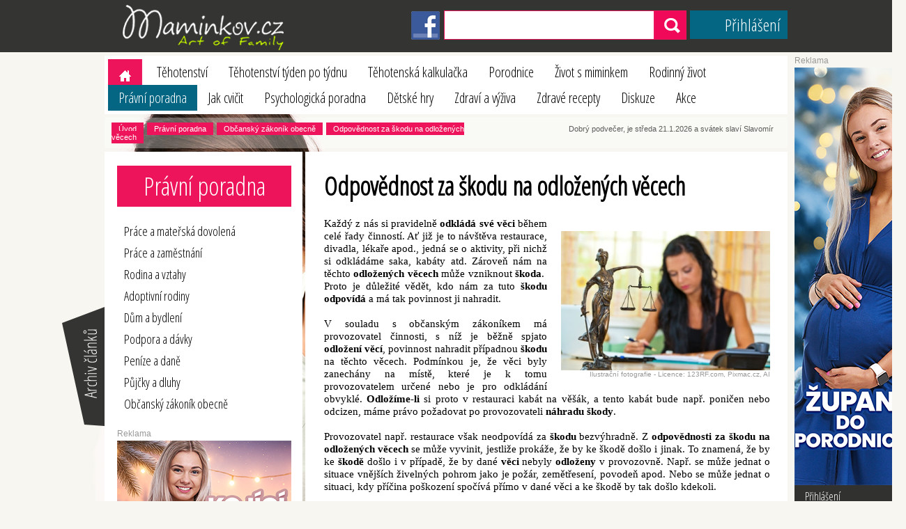

--- FILE ---
content_type: text/html; charset=UTF-8
request_url: https://www.maminkov.cz/pravni-poradna/obcansky-zakonik-obecne/odpovednost-za-skodu-na-odlozenych-vecech.html
body_size: 6516
content:
<!DOCTYPE html PUBLIC "-//W3C//DTD HTML 4.01 Transitional//EN" "http://www.w3.org/TR/html4/loose.dtd">
  <head>
      <title>Odpovědnost za škodu na odložených věcech</title>
      <meta name="title" content="Odpovědnost za škodu na odložených věcech">
      <meta name="description" content="Odpovědnost za škodu na odložených věcech.">
      <meta name="keywords" content="odpovědnost za škodu na odložených věcech">

      <meta http-equiv="content-type" content="text/html; charset=utf-8">
      <meta http-equiv="Content-language" content="cs">
      <meta http-equiv="Cache-control" content="no-cache">
      <meta http-equiv="Pragma" content="no-cache">
      <meta name="revisit-after" content="2 days">
      <meta http-equiv="expires" content="-1">
      <meta name="rating" content="General">
      <meta name="robots" content="all">
      <meta name="robots" content="index,follow">
      <meta name="googlebot" content="index,follow,snippet,archive">
      <meta name='author' content="Maminkov.cz - přináší ucelené informace z oblasti těhotenství.">
      <meta name='webmaster' content="Petr Müller">
      <meta name='copyright' content="Versoft.cz">
      <meta http-equiv="Content-Script-Type" content="text/javascript">
      <meta http-equiv="Content-Style-Type" content="text/css">

      <link rel="shortcut icon" type="image/x-icon" href="https://www.maminkov.cz/favicon.ico">
      <link rel="stylesheet" type="text/css" href="https://www.maminkov.cz/css/smoothness/jquery-ui-1.10.3.custom.css">
      <link rel="stylesheet" type="text/css" href="https://www.maminkov.cz/css/layout.css" media="screen">
      <link rel="stylesheet" type="text/css" href="https://www.maminkov.cz/css/layout.css" media="print">
      <link href='https://fonts.googleapis.com/css?family=Open+Sans+Condensed:300|Open+Sans&amp;subset=latin-ext' rel='stylesheet' type='text/css'>
      <link rel="stylesheet" type="text/css" href="https://www.maminkov.cz/css/carusel.css" media="screen">
      <link rel="stylesheet" type="text/css" href="https://www.maminkov.cz/css/colorbox.css">
      <link rel="stylesheet" type="text/css" href="https://www.maminkov.cz/css/style3.css">

      <script type="text/javascript" src="https://www.maminkov.cz/js/modernizr.3dtransforms.touch.js"></script>
      <script type="text/javascript" language="JavaScript" src="https://www.maminkov.cz/js/jquery-1.7.2.min.js"></script>
      <script type="text/javascript" src="https://www.maminkov.cz/js/jquery.ui.widget.js"></script>
      
      <script type="text/javascript" src="https://www.maminkov.cz/js/jquery.tipTip.minified.js"></script>
      <script type="text/javascript" src="https://www.maminkov.cz/js/jquery.tipTip.js"></script>
      <script type="text/javascript" src="https://www.maminkov.cz/js/main.js"></script>
      <script type="text/javascript" src="https://www.maminkov.cz/js/votesScript.js"></script>
      <script type="text/javascript" src="https://www.maminkov.cz/js/jquery.colorbox.js"></script>
      <script>var qazy_image = "https://www.maminkov.cz/clip/bg.gif";</script>
      <script language="javascript" type="text/javascript" src="https://www.maminkov.cz/js/jquery.unveil.js"></script>

         
      <script language="javascript" type="text/javascript" src="https://www.maminkov.czjs/jquery.easing.js"></script>
      <script language="javascript" type="text/javascript" src="https://www.maminkov.czjs/script.js"></script>
    	<script type="text/javascript" src="https://www.maminkov.cz/js/jquery.zaccordion.js"></script>
  		<script type="text/javascript">
       $(document).ready(function() {
	      $("#example10").zAccordion({
		     width: 980,
		     speed: 600,
		     slideClass: "slider",
		     slideWidth: 450,
		     height: 250
	      });
       });
   	</script>

    <style type="text/css">
       ul.lof-main-wapper li { position:relative;  }
    </style>
     
   <script type="text/javascript">
     var _gaq = _gaq || [];
     _gaq.push(['_setAccount', 'UA-6278120-5']);
     _gaq.push(['_trackPageview']);

     (function() {
       var ga = document.createElement('script'); ga.type = 'text/javascript'; ga.async = true;
       ga.src = ('https:' == document.location.protocol ? 'https://ssl' : 'http://www') + '.google-analytics.com/ga.js';
       var s = document.getElementsByTagName('script')[0]; s.parentNode.insertBefore(ga, s);
     })();
   </script>
   
   
 </head>

<body class="no-js">

<div id="fb-root"></div>
<script>(function(d, s, id) {
  var js, fjs = d.getElementsByTagName(s)[0];
  if (d.getElementById(id)) return;
  js = d.createElement(s); js.id = id;
  js.src = 'https://connect.facebook.net/cs_CZ/sdk.js#xfbml=1&version=v3.1&appId=268917337236611&autoLogAppEvents=1';
  fjs.parentNode.insertBefore(js, fjs);
}(document, 'script', 'facebook-jssdk'));</script>


 <div id="horni-lista"></div>
  
  <div id="holder">
   <div id="top-lista">
    <div class="logo"><a href="/" title="Logo"><img src="/clip/logo.png" width="250" height="70" alt="logo"></a></div>

         <div class="login"><a href="/prihlaseni/">Přihlášení</a></div>
    
     <div class="face"><a href="/facebook.html" title="Facebook"><img src="/clip/face.png" alt="facebook"></a></div>

     <form name="formular" action="/vyhledat.html" method="GET" enctype="multipart/form-data">
      <div class="search-hp">
       <input type="text" name="q" title="Hledaný výraz..." >
       <input type="submit" value="" class="btn-hp">
      <div class="clear"></div>
     </div>
    </form>

   </div>



    <div id="top-menu-holder-2">
     <ul>
      <li><a href="/" class="home"><span>Úvodní strana</span></a></li>
            <li><a href="/tehotenstvi/" title="Těhotenství" >Těhotenství</a></li>
            <li><a href="/tehotenstvi-tyden-po-tydnu/" title="Těhotenství týden po týdnu" >Těhotenství týden po týdnu</a></li>
            <li><a href="/tehotenska-kalkulacka/" title="Těhotenská kalkulačka" >Těhotenská kalkulačka</a></li>
            <li><a href="/porodnice/" title="Porodnice" >Porodnice</a></li>
            <li><a href="/zivot-s-miminkem/" title="Život s miminkem" >Život s miminkem</a></li>
            <li><a href="/rodinny-zivot/" title="Rodinný život" >Rodinný život</a></li>
            <li><a href="/pravni-poradna/" title="Právní poradna" class="active">Právní poradna</a></li>
            <li><a href="/jak-cvicit/" title="Jak cvičit" >Jak cvičit</a></li>
            <li><a href="/psychologicka-poradna/" title="Psychologická poradna" >Psychologická poradna</a></li>
            <li><a href="/detske-hry/" title="Dětské hry" >Dětské hry</a></li>
            <li><a href="/zdravi-a-vyziva/" title="Zdraví a výživa" >Zdraví a výživa</a></li>
            <li><a href="/zdrave-recepty/" title="Zdravé recepty" >Zdravé recepty</a></li>
            <li><a href="/diskuze/" title="Diskuze" >Diskuze</a></li>
            <li><a href="/akce/" title="Akce" >Akce</a></li>
          </ul>
    <div class="clear"></div>

   </div><!--/top-menu-holder -->          


   <div id="drob-navi">
    <div class="drobeckove-menu"><a href="/">Úvod</a><a href="/pravni-poradna/">Právní poradna</a><a href="/pravni-poradna/obcansky-zakonik-obecne/">Občanský zákoník obecně</a><a href="/pravni-poradna/obcansky-zakonik-obecne/odpovednost-za-skodu-na-odlozenych-vecech.html">Odpovědnost za škodu na odložených věcech</a></div>
    <div class="pozdrav">Dobrý podvečer, je středa 21.1.2026 a svátek slaví Slavomír</div>
    <div class="clear"></div>
   </div> 


   <div id="content-holder-2">
    <div id="menu-left">

    
     <h2>Právní poradna</h2>

      <ul>
                 <li><a href="/pravni-poradna/prace-a-materska-dovolena/" title="Práce a mateřská dovolená">Práce a mateřská dovolená</a></li>
                <li><a href="/pravni-poradna/prace-a-zamestnani/" title="Práce a zaměstnání">Práce a zaměstnání</a></li>
                <li><a href="/pravni-poradna/rodina-a-vztahy/" title="Rodina a vztahy">Rodina a vztahy</a></li>
                <li><a href="/pravni-poradna/adoptivni-rodiny/" title="Adoptivní rodiny">Adoptivní rodiny</a></li>
                <li><a href="/pravni-poradna/dum-a-bydleni/" title="Dům a bydlení">Dům a bydlení</a></li>
                <li><a href="/pravni-poradna/podpora-a-davky/" title="Podpora a dávky">Podpora a dávky</a></li>
                <li><a href="/pravni-poradna/penize-a-dane/" title="Peníze a daně">Peníze a daně</a></li>
                <li><a href="/pravni-poradna/pujcky-a-dluhy/" title="Půjčky a dluhy">Půjčky a dluhy</a></li>
                <li><a href="/pravni-poradna/obcansky-zakonik-obecne/" title="Občanský zákoník obecně">Občanský zákoník obecně</a></li>
             </ul>
 
        
   

   
    

    

                     <div class="reklama-text">Reklama</div>
           <a href="/reklama/81.html" title="Kojící noční košile zima" target="_blank">
            <img src="/upload/soubory/bannery/81-1-250-250.jpg" width="250" height="250" alt="Kojící noční košile zima" title="Kojící noční košile zima - ">
           </a>             
         

     
     
        
   
      
   
  </div>            


 <div id="content-right">

   <div id="content-text-clanek">


        
        <h1>Odpovědnost za škodu na odložených věcech</h1>
         <div class="baner-sub">
           
          <img src="/upload/obrazky/galerie_obrazku/pravo-137.jpg" width="300" alt="" title="" ><br>Ilustrační fotografie - Licence: 123RF.com, Pixmac.cz, AI<br>

          
          </div>


        <p>Každ&yacute; z&nbsp;n&aacute;s si pravidelně <strong>odkl&aacute;d&aacute;</strong> <strong>sv&eacute; věci</strong> během cel&eacute; řady činnost&iacute;. Ať již je to n&aacute;v&scaron;těva restaurace, divadla, l&eacute;kaře apod., jedn&aacute; se o aktivity, při nichž si odkl&aacute;d&aacute;me saka, kab&aacute;ty atd. Z&aacute;roveň n&aacute;m na těchto <strong>odložen&yacute;ch věcech</strong> může vzniknout <strong>&scaron;koda</strong>.&nbsp; Proto je důležit&eacute; vědět, kdo n&aacute;m za tuto <strong>&scaron;kodu</strong> <strong>odpov&iacute;d&aacute;</strong> a m&aacute; tak povinnost ji nahradit.</p>
<p><br>V&nbsp;souladu s&nbsp;občansk&yacute;m z&aacute;kon&iacute;kem m&aacute; provozovatel činnosti, s n&iacute;ž je běžně spjato <strong>odložen&iacute;</strong> <strong>věc&iacute;</strong>, povinnost nahradit př&iacute;padnou <strong>&scaron;kodu</strong> na těchto věcech. Podm&iacute;nkou je, že věci byly zanech&aacute;ny na m&iacute;stě, kter&eacute; je k&nbsp;tomu provozovatelem určen&eacute; nebo je pro odkl&aacute;d&aacute;n&iacute; obvykl&eacute;. <strong>Odlož&iacute;me-li</strong> si proto v&nbsp;restauraci kab&aacute;t na vě&scaron;&aacute;k, a tento kab&aacute;t bude např. poničen nebo odcizen, m&aacute;me pr&aacute;vo požadovat po provozovateli <strong>n&aacute;hradu &scaron;kody</strong>.</p>
<p><br>Provozovatel např. restaurace v&scaron;ak neodpov&iacute;d&aacute; za <strong>&scaron;kodu</strong> bezv&yacute;hradně. Z&nbsp;<strong>odpovědnosti za &scaron;kodu</strong> <strong>na</strong> <strong>odložen&yacute;ch věcech</strong> se může vyvinit, jestliže prok&aacute;že, že by ke &scaron;kodě do&scaron;lo i jinak. To znamen&aacute;, že by ke <strong>&scaron;kodě</strong> do&scaron;lo i v&nbsp;př&iacute;padě, že by dan&eacute; <strong>věci</strong> nebyly <strong>odloženy</strong> v&nbsp;provozovně. Např. se může jednat o situace vněj&scaron;&iacute;ch živeln&yacute;ch pohrom jako je pož&aacute;r, zemětřesen&iacute;, povodeň apod. Nebo se může jednat o situaci, kdy př&iacute;čina po&scaron;kozen&iacute; spoč&iacute;v&aacute; př&iacute;mo v&nbsp;dan&eacute; věci a ke &scaron;kodě by tak do&scaron;lo kdekoli.</p>
<p><br>Na druh&eacute; straně se provozovatel nemůže zprostit <strong>odpovědnosti za &scaron;kodu na odložen&yacute;ch věcech</strong> jednostrann&yacute;m prohl&aacute;&scaron;en&iacute;m, se kter&yacute;m se můžeme často setkat např. v&nbsp;ček&aacute;rně u l&eacute;kaře, kde je uvedeno: &bdquo;za odložen&eacute; věci neruč&iacute;me&ldquo;. Takov&eacute; prohl&aacute;&scaron;en&iacute; nem&aacute; pr&aacute;vn&iacute; n&aacute;sledky v&nbsp;souvislosti s <strong>odpovědnost&iacute; za &scaron;kodu na odložen&yacute;ch věcech</strong>.</p> 
          
         <table>
          <tbody>
           <td>
             <br><fb:like href="https://www.maminkov.cz/pravni-poradna/obcansky-zakonik-obecne/odpovednost-za-skodu-na-odlozenych-vecech.html" layout="button_count" share="1"></fb:like>
           </td>
          </tr>
          </tbody>
         </table> 
                   
         <div class="clear"></div><br>

         <div class="kategorie-menu4">
          <ul>
            <li><a href="/pravni-poradna/obcansky-zakonik-obecne/vykradene-vozidlo-na-parkovisti.html" class="rubrika" style="margin-left:2px;">Následující článek</a></li>             <li><a href="/pravni-poradna/obcansky-zakonik-obecne/zajezd-v-novem-obcanskem-zakoniku.html" class="rubrika" style="margin-left:2px;">Předchozí článek</a></li>            </ul>
          <div class="clear"></div>
         </div> 
  
  
          
        
          <div class="clear"></div><br>
         <hr>
         <div class="ostatni-clanky">
              

         <div class="vypis-pred-clanek">

                        <a href="/pravni-poradna/obcansky-zakonik-obecne/vykradene-vozidlo-na-parkovisti.html" title="">
              <img src="/upload/obrazky/galerie_obrazku/pravo-135.jpg" width="150" alt="" title="" align="left">
             </a>
            
           <a href="/pravni-poradna/obcansky-zakonik-obecne/vykradene-vozidlo-na-parkovisti.html">Vykradené vozidlo na parkovišti</a>
            <p>Vykraden&iacute; vozidla je obecně bohužel poměrně běžnou z&aacute;ležitost&iacute;. V&nbsp;Česk&eacute; republice je průměrně ročně hl&aacute;&scaron;eno 50.000 vykraden&iacute; vozidel, přičemž samozřejmě nejsou hl&aacute;&scaron;ena v&scaron;echna. Na trhu je velk&eacute; množstv&iacute; ochrann&yacute;ch mechanismů,</p>         </div>

         

         <div class="vypis-pred-clanek">

                        <a href="/pravni-poradna/obcansky-zakonik-obecne/zajezd-v-novem-obcanskem-zakoniku.html" title="Zájezd v novém občanském zákoníku">
              <img src="/upload/obrazky/galerie_obrazku/poradna-679.jpg" width="150" alt="Zájezd v novém občanském zákoníku" title="Zájezd v novém občanském zákoníku" align="left">
             </a>
            
           <a href="/pravni-poradna/obcansky-zakonik-obecne/zajezd-v-novem-obcanskem-zakoniku.html">Zájezd v novém občanském zákoníku</a>
            <p>St&aacute;vaj&iacute;c&iacute; občansk&yacute; z&aacute;kon&iacute;k upravuje tzv. cestovn&iacute; smlouvu. Od t&eacute;to terminologie v&scaron;ak nov&yacute; občansk&yacute; z&aacute;kon&iacute;k od 1.1.2014 upou&scaron;t&iacute; a už&iacute;v&aacute; z&aacute;kladn&iacute;ho pojmu z&aacute;jezd, a proto se uzav&iacute;r&aacute; smlouva o z&aacute;jezdu. T&iacute;mto term&iacute;nem se rozum&iacute;...</p>
         </div>

         

         <div class="vypis-pred-clanek">

                        <a href="/pravni-poradna/obcansky-zakonik-obecne/ochrana-zvirat-v-novem-obcanskem-zakoniku.html" title="Ochrana zvířat v novém občanském zákoníku">
              <img src="/upload/obrazky/galerie_obrazku/pravo-610.jpg" width="150" alt="Ochrana zvířat v novém občanském zákoníku" title="Ochrana zvířat v novém občanském zákoníku" align="left">
             </a>
            
           <a href="/pravni-poradna/obcansky-zakonik-obecne/ochrana-zvirat-v-novem-obcanskem-zakoniku.html">Ochrana zvířat v novém občanském zákoníku</a>
            <p>V současn&eacute; pr&aacute;vn&iacute; &uacute;pravě občanskopr&aacute;vn&iacute;ch vztahů, jej&iacute;ž &uacute;činnost by měla skončit ke dni 31.12.2013, je zv&iacute;ře považov&aacute;no za věc a nepož&iacute;v&aacute; proto tolik ochrany, kolik by mělo. Každ&yacute;, kdo m&aacute; nějak&eacute; zv&iacute;ře potvrd&iacute;, že zv&iacute;ře určitě nen&iacute;...</p>
         </div>

                </div> 

       <div class="nejctenejsi-clanky">
       <div class="kategorie-menu2">
        <ul>
         <li><a href="/" class="rubrika" style="margin-left:2px;">Home</a></li>
         <li><a href="/pravni-poradna/" class="rubrika" style="margin-left:2px;">Právní poradna</a></li>
         <li><a href="/pravni-poradna/obcansky-zakonik-obecne/" class="rubrika" style="margin-left:2px;">Občanský zákoník obecně</a></li>
         <li><a href="/diskuze/" title="Diksuze" class="rubrika" style="margin-left:2px;">Diskuze - ZDE</a></li>
         <li class="precteno">Přečteno: 4134 x</li>        </ul>
       <div class="clear"></div>
       </div>
       <div class="clear"></div>  

       </div>  

     
          <div id="fb-root"></div>
             <script>(function(d, s, id) {
               var js, fjs = d.getElementsByTagName(s)[0];
               if (d.getElementById(id)) return;
               js = d.createElement(s); js.id = id;
               js.src = "//connect.facebook.net/cs_CZ/all.js#xfbml=1&appId=119807194869293";
               fjs.parentNode.insertBefore(js, fjs);
              }(document, 'script', 'facebook-jssdk'));</script>

           
         <div class="fb-comments" data-href="http://www.maminkov.cz/pravni-poradna/obcansky-zakonik-obecne/odpovednost-za-skodu-na-odlozenych-vecech.html" data-num-posts="2" data-width="640"></div>

       </div>
      </div><!--/content-right -->
     <div class="clear"></div>
    </div><!--/content-holder -->


      


    
       <div id="footer-holder">
        <div class="fast-link">
         <h4>Mohlo by Vás zajímat</h4>
         <ul>
                    <li><a href="/tehotenstvi/zdravi-a-psychika-v-tehotenstvi/povidani-s-nenarozenym-miminkem.html">Povídání s nenarozeným miminkem</a></li>
                    <li><a href="/tehotenstvi/zdravotni-problemy-v-tehotenstvi/plane-nestovice-v-tehotenstvi.html">Plané neštovice v těhotenství</a></li>
                    <li><a href="/psychologicka-poradna/seberealizace/pomluvy-dotaz-od-ctenarky.html">Pomluvy</a></li>
                    <li><a href="/pravni-poradna/obcansky-zakonik-obecne/odpovednost-za-skodu-na-odlozenych-vecech.html">Odpovědnost za škodu na odložených věcech</a></li>
                    <li><a href="/pravni-poradna/adoptivni-rodiny/nezrusitelne-osvojeni.html">Nezrušitelné osvojení</a></li>
                  </ul>
        </div>

        <div class="fast-link">
         <h4>Nejčtenější články</h4>
         <ul>
                    <li><a href="/tehotenstvi/priznaky-a-nevolnost/kdy-zacinaji-nevolnosti-v-tehotenstvi.html">Kdy začínají nevolnosti v těhotenství </a></li>
                    <li><a href="/tehotenstvi/zdravotni-problemy-v-tehotenstvi/hnedy-vytok-spineni-v-tehotenstvi.html">Hnědý výtok, špinění v těhotenství</a></li>
                    <li><a href="/tehotenstvi/vyziva-a-hmotnost-v-tehotenstvi/cesnek-vhodny-pri-tehotenstvi-i-kojeni.html">Česnek - vhodný při těhotenství i kojení</a></li>
                    <li><a href="/tehotenstvi/tehotenska-kalkulacka/239-245-den-v-tehotenstvi-35-tt.html">239. - 245. den v těhotenství - 35. tt</a></li>
                    <li><a href="/tehotenstvi/tehotenska-kalkulacka/36-42-den-v-tehotenstvi-6-tyden.html">36. - 42. den v těhotenství - 6. týden</a></li>
                  </ul>
        </div>

        <div class="fast-link">
         <h4>Články</h4>
         <ul>
                    <li><a href="/tehotenstvi/porod/poplatky-v-porodnici.html">Poplatky v porodnici</a></li>
                    <li><a href="/detske-hry/hry-pro-deti-venku/rakpesclovek.html">Hra pro větší skupinu hráčů</a></li>
                    <li><a href="/detske-hry/hry-pro-deti-venku/slepecky-pes.html">Soutěž pro dvojice</a></li>
                    <li><a href="/detske-hry/hry-pro-deti-venku/kdo-z-koho.html">Hra pro větší skupinu hráčů</a></li>
                    <li><a href="/detske-hry/hry-pro-deti-venku/tvrdy-boj-o-kameny.html">Hra pro větší skupinu hráčů</a></li>
                  </ul>
        </div>

        <div class="fast-link no-m">
         <h4>Informace</h4>
         <ul>
                   <li><a href="/portal-maminkovcz.html" title="Portál maminkov.cz">Portál maminkov.cz</a></li>
                   <li><a href="/kontakty.html" title="Kontakty">Kontakty</a></li>
                   <li><a href="/podminky-inzerce-na-maminkovecz.html" title="Podmínky inzerce">Podmínky inzerce</a></li>
                   <li><a href="//www.maminkov.cz/prihlaseni/" title="Přihlášení, registrace">Přihlášení, registrace</a></li>
                   <li><a href="/sitemap.html" title="Mapa webu">Mapa webu</a></li>
                   <li><a href="/facebook.html" title="Facebook">Facebook</a></li>
         
          <li><img src="/clip/rss.png" alt="Odběr RSS 2.0" align="left" class="rss"><a href="/rss.xml" title="Odběr RSS 2.0" target="_blank">Odběr RSS 2.0</a></li>
          </ul>
        </div>
       <div class="clear"></div>
      </div><!--/footer-holder -->

      <div id="copyright">
           <p>2013 Copyright &copy; - Dal&scaron;&iacute; &scaron;&iacute;řen&iacute; obsahu tohoto webu je bez p&iacute;semn&eacute;ho souhlasu majitele zak&aacute;z&aacute;no. Pro ženy v&nbsp;obdob&iacute; těhotenstv&iacute; je tu nab&iacute;dka&nbsp;<a href="https://www.naspani.cz/do-porodnice/tehotenske-a-kojici-kosilky/" target="_blank" title="Kojící noční košile">koj&iacute;c&iacute; nočn&iacute; ko&scaron;ile</a>&nbsp;v přehledn&eacute; nab&iacute;dce <a href="https://www.naspani.cz/do-porodnice/" target="_blank" title="Oblečení do porodnice">Do porodnice</a>, v&scaron;e v prvotř&iacute;dn&iacute; kvalitě. D&aacute;msk&eacute; <a href="https://www.naspani.cz/nocni-kosile/damske-nocni-kosile/" target="_blank" title="Dámské noční košilky">nočn&iacute; ko&scaron;ilky</a> zde. M&oacute;dn&iacute; oblečen&iacute; na <a href="https://www.naspani.cz" target="_blank" title="Prodej nočních košil v e-shopu">naspani.cz</a> - <strong>Nočn&iacute; ko&scaron;ile</strong>, <strong>pyžama</strong>, <strong>župany</strong>, spodn&iacute; pr&aacute;dlo a dal&scaron;&iacute; super kousky.</p>
        </div>

        <div class="banner-sky">
        
                 <div class="reklama-text">Reklama</div>
         
         
                 <a href="/reklama/82.html" title="Župany do porodnice" target="_blank">
           <img src="/upload/soubory/bannery/82-1-160-600.jpg" width="160" alt="Župany do porodnice" title="Župany do porodnice - ">
         </a>             
        


        <div class="prih">

        
         <div class="nadpis">Přihlášení</div>
         <form action="/prihlaseni/" method="post" enctype="multipart/form-data">
          <fieldset>
            <legend class="nulovy"></legend> 
            <input name="login" type="text" value="Váš e-mail..." onFocus="clearText(this);" class="input1">
            <input name="pass" type="password" class="input2">
            <input name="odeslano" type="submit" value="přihlásit" class="btn-login-prih">
          </fieldset>
         </form>

                </div>     

        
        
        
       </div>


      <script src="/js/form-validator/jquery.form-validator.min.js"></script>
      <script src="/js/nastaveni.js"></script>
      <script>
        $.validate({
          language : myLanguage,
          modules : 'security'
        });
     </script>
      
      <div class="zalozka-1"><a href="/aktuality/" title="Aktuality"><img src="/clip/novinky-zalozka.png" width="64" height="174" alt="zalozka"></a></div>
    </div><!--/holder -->
</body>
</html>




--- FILE ---
content_type: text/css
request_url: https://www.maminkov.cz/css/layout.css
body_size: 11065
content:
@charset "utf-8"; 
/* CSS Document */

body { font-family:Tahoma, Geneva, sans-serif; font-size:12px; color:#5c5b5b; text-align:left; background: #f7f6f1 url(/clip/bg-holka.jpg) no-repeat 0 top; background-attachment:fixed;}

* {padding: 0px; margin: 0;}
.clear {clear: both;visibility: hidden; line-height: 1%; font: 1%;}
img{ border:0;}
ul { list-style:none;}
span.pink{ background:#ed145b; padding:0 5px; color:#fff;}
span.gray{ background:#b2b2b2; padding:0 5px; color:#fff;}
strong{}
span.dashed{ border-bottom:1px dashed;}
span.dotted{ border-bottom:1px dotted;}
span.double{ border-bottom:double;}
p.bor-pink-1{ border-right:4px solid #ed145b; padding-right:20px;}
p.bor-pink-2{ border-left:4px solid #ed145b; padding-left:20px;}

p.bor-gray-1{ border-right:4px solid #b2b2b2; padding-right:20px;}
p.bor-gray-2{ border-left:4px solid #b2b2b2; padding-left:20px;}

.banner-sky{ position:absolute; width:160px; height:600px; right:-170px; top:80px;}
.zalozka-1{position:absolute; width:64px; height:174px; left:-64px; top:440px;}
.zalozka-2{position:absolute; width:64px; height:174px; left:-64px; top:400px;}
.reklama-text { color:#999999; text-align:left; margin-bottom:3px;}
.upozorneni_red { color:#ffffff; text-align:left; margin-bottom:3px; background:#c20101; padding:20px;}
.white{ color:#ffffff; }

#horni-lista{ height:75px; position:absolute; background:#343433; width:100%;}

#holder{ width:980px; margin: 0 auto 0 auto; position:relative; }
#top-lista{ height:80px; position:relative;}
.face{ position:absolute; top:16px; left:440px;}
.logo{ position:absolute; top:5px; left:20px;}
.logo img{ width:250px; height:70px; }
.login a{ display:block; background:#046683; color:#fff; font-size:24px; font-family:'Open Sans Condensed',Verdana,Tahoma,Arial; text-decoration:none; padding:4px 10px; width:120px; text-align:right; position:absolute; right:0; top:15px;}
.search-hp{ position:absolute; top:15px; right:145px;}
.search-hp input{ border:none; background:#fff; width:260px; height:40px; padding:0 20px; float:left; border:1px solid #ed145b;}
.search-hp input.btn-hp { width:46px; height:42px; background-color:transparent; padding:0; background: url(/clip/search-btn-hp.jpg) no-repeat 0 top; cursor:pointer;}


.search{ position:absolute; top:7px; right:7px;}
.search input{ border:none; background:url(/clip/bg-search.jpg) no-repeat left top; background-color:transparent; width:260px; height:42px; padding:0 20px; float:left;}
.search input.btn-hp { width:46px; height:42px; background-color:transparent; padding:0;}


.prih { width:160px; height:125px; background-color:#31312f; padding:0; margin-bottom:3px; }
.prih .nadpis{ color:#ffffff; font-size:16px; font-family:'Open Sans Condensed',Verdana,Tahoma,Arial; font-weight:normal; padding:5px 15px;}
.prih fieldset{ border:none;}
.prih input{ border:none; background-color:#ffffff; display:inline-block; width:120px; height:25px; padding-left:10px; margin-left:15px; margin-bottom:1px; }
.prih input.input2{ border:none; background-color:#ffffff; display:inline-block; width:120px; height:25px; padding-left:10px; margin-left:15px; margin-bottom:1px; }
.prih .btn-login-prih { width:130px; border:0px; background-color: #f00959; font-family:'Open Sans Condensed',Verdana,Tahoma,Arial; color:#fff; padding:0px 10px; font-size:15px; cursor:pointer; font-weight:normal; margin-right:10px;}
.prih ul{list-style:disc; margin-top:3px; color:#ffffff; margin-left:35px;}
.prih li{}
.prih li a{ text-decoration:none; color:#ffffff; font-size:15px; font-family:'Open Sans Condensed',Verdana,Tahoma,Arial; font-weight:normal; padding:0px 5px;}
.prih li a:hover{ background:#96d419; color:#000000;}

#inzerce{ border:1px solid #898787; }
#inzerce td{ padding:12px 7px 12px 7px; background:#eeeeee;}
#inzerce td a{ color:#fff; background:#ed145b; padding:10px; text-decoration:none;}
#inzerce td a:hover{ background:#046683; text-decoration:none;}

.banner-top { width:970px; padding:5px; background:#ffffff; height:180px; margin-bottom:5px; }
#top-holder{ margin-bottom:5px;}
#top-slider{width:570px; height:200px; float:left; display:inline-block; position:relative;}
.top-info{ width:870px; height:60px; float:left; display:inline-block; background:#4e4e4e; padding:20px 55px 80px 55px;}
.top-info h1{color:#fff; font-size:38px; font-family:'Open Sans Condensed',Verdana,Tahoma,Arial; font-weight:normal; line-height:40px;}
.top-info h2{color:#ffffff; font-size:18px; font-family:'Open Sans Condensed',Verdana,Tahoma,Arial; font-weight:normal; margin-bottom:5px;}
.top-info p{ color:#fff; font-size:11px; text-align:justify;}

#top-holder-2{ margin-bottom:5px; position: relative;}
#top-slider-2{width:970px; height:260px; float:left; display:inline-block; position:relative; padding:5px; background:#fff;}

#top-menu-holder{ background:#4e4e4e; margin-bottom:5px; margin-top:255px;}
#top-menu-holder ul{}
#top-menu-holder li{ float:left; display:inline-block;padding:5px 0;}
#top-menu-holder li a{ text-decoration:none; color:#ffffff; font-size:23px; font-family:'Open Sans Condensed',Verdana,Tahoma,Arial; font-weight:normal; padding:5px 15px;}
#top-menu-holder li a:hover{ background:#96d419; color:#000000;}
#top-menu-holder li a.active{ background:#96d419; color:#000000;}

#top-menu-holder-2{ background:#fff; margin-bottom:5px; padding:5px; position:relative;}
#top-menu-holder-2 ul{}
#top-menu-holder-2 li{ float:left; display:inline-block;padding:5px 0;}
#top-menu-holder-2 li a{ text-decoration:none; color:#040404; font-size:20px; font-family:'Open Sans Condensed',Verdana,Tahoma,Arial; font-weight:normal; padding:5px 15px;}
#top-menu-holder-2 li a.home{ background:url(/clip/home.jpg) no-repeat left top; margin-right:5px; padding:5px 30px 5px 20px;}
#top-menu-holder-2 li a:hover.home{background:url(/clip/home.jpg) no-repeat left top;}
#top-menu-holder-2 li a.home span{ display:none;}
#top-menu-holder-2 li a:hover{ background:#046683; color:#ffffff; }
#top-menu-holder-2 li a.active{ background:#046683; color:#ffffff; }
#pozdrav{ position:absolute; }

#drob-navi{background:url(/clip/bg-menu.png) repeat left top; margin-bottom:5px; padding:10px; font-size:11px;}
#drob-navi a{ background:#ed145b; padding:3px 10px; text-decoration:none; color:#fff; margin-right:5px;}
#drob-navi span{ color:#000; margin-right:10px;}
#drob-navi .drobeckove-menu{ display:inline; float:left; text-align:left; width:550px; }
#drob-navi .pozdrav{ display:inline; float:left; text-align:right; width:400px; }


#content-holder { padding:20px 25px 20px 25px; margin-bottom:5px; background:#fff;}
.news-hp-holder{ float:left; display:inline-block; width:630px; border:0px solid;}
.news-hp{ width:195px; float:left; display:inline-block; margin:0 10px 20px 0;}
.news-hp .nadpis{text-decoration:none; color:#ed145b; font-size:12px; font-family:Verdana,Tahoma,Arial; font-weight:normal; margin-bottom:5px;}
.news-hp p{ text-align:justify; font-family:Georgia,serif; font-size:13px; color:#000000;}
.news-hp img{ margin-bottom:5px;}
.news-hp a{ color:#ee1f62;}
.news-hp a:hover{ color:#ee1f62; text-decoration:none;}

.news-hp-holder-upr{ float:left; display:inline-block; width:330px; border:0px solid; background:#fff7d5;  padding:10px 10px 0px 10px; margin-bottom:10px; }
.news-hp-upr{ width:155px; float:left; display:inline-block; margin:0 5px 20px 5px;}
.news-hp-upr .nadpis a{text-decoration:none; color:#ed145b; font-size:12px; font-family:Verdana,Tahoma,Arial; font-weight:normal;  text-decoration:underline; }
.news-hp-upr .nadpis a:hover{ text-decoration:none; }
.news-hp-upr p{ text-align:justify;}
.news-hp-upr img{ margin-bottom:5px;}
.news-hp-upr a{ color:#ee1f62;}
.news-hp-upr a:hover{ color:#ee1f62; text-decoration:none;}

a.archiv-home{ background:#ed145b; color:#ffffff; width:150px; padding:15px; display:block; text-align:center; margin-bottom:20px;}

.news-aktuality-holder{ float:left; display:inline-block; width:630px; border:0px solid;}
.news-aktuality{ width:200px; float:left; display:inline-block; margin:0 10px 20px 0;}
.news-aktuality .nadpis{text-decoration:none; color:#ed145b; font-size:17px; font-family:'Open Sans Condensed',Verdana,Tahoma,Arial; font-weight:normal; margin-bottom:5px;}
.news-aktuality p{ text-align:justify;}
.news-aktuality img{ margin-bottom:5px;}
.news-aktuality a{ color:#ee1f62;}
.news-aktuality a:hover{ color:#ee1f62; text-decoration:none;}

.kalkulacka-clanky-holder{ float:left; display:inline-block; width:630px; border:0px solid; margin-left:15px;}
.kalkulacka-clanky{ width:200px; float:left; display:inline-block; margin:0 10px 20px 0;}
.kalkulacka-clanky .nadpis{text-decoration:none; color:#ed145b; font-size:17px; font-family:'Open Sans Condensed',Verdana,Tahoma,Arial; font-weight:normal; margin-bottom:5px;}
.kalkulacka-clanky p{ text-align:justify;}
.kalkulacka-clanky img{ margin-bottom:5px;}
.kalkulacka-clanky a{ color:#ee1f62;}
.kalkulacka-clanky a:hover{ color:#ee1f62; text-decoration:none;}

.soutez-archiv-holder{ width:645px; margin-left:10px;}
.soutez-archiv{ width:200px; float:left; display:inline-block; margin:0 10px 20px 0; }
.soutez-archiv .nadpis{text-decoration:none; color:#ed145b; font-size:17px; font-family:'Open Sans Condensed',Verdana,Tahoma,Arial; font-weight:normal; margin-bottom:5px;}
.soutez-archiv p{ text-align:justify;}
.soutez-archiv img{ margin-bottom:5px;}
.soutez-archiv a{ color:#ee1f62;}
.soutez-archiv a:hover{ color:#ee1f62; text-decoration:none;}
.soutez-archiv .aktivni{ color:#5c5b5b; text-align:center; }

#content-holder-2{background: url(/clip/bg-conent.png) repeat-y center top; margin-bottom:5px;}
#menu-left{ float:left; display: inline-block; width:250px; padding:20px 20px 20px 18px;}
#menu-left h2{ background:#ed145b; color:#fff; text-align:center; font-size:36px; font-family:'Open Sans Condensed',Verdana,Tahoma,Arial; font-weight:normal; padding:5px; margin-bottom:20px;}
#menu-left .nadpis{ background:#ed145b; color:#fff; text-align:left; font-size:26px; font-family:'Open Sans Condensed',Verdana,Tahoma,Arial; font-weight:normal; padding:5px 5px 5px 10px; margin-bottom:20px;}
#menu-left ul{ font-family:'Open Sans Condensed',Verdana,Tahoma,Arial; font-size:18px; margin-bottom:20px;}
#menu-left li{ line-height:25px;}
#menu-left li a{ display:block; text-decoration:none; padding:3px 10px; color:#000;}
#menu-left li a:hover{ background:#f4f1ec;}
#menu-left li a.activ{ background:#f4f1ec;}

#content-right{float:right; display: inline-block; width:660px; padding:15px;}
#sub-menu { background:#f8f6f2; padding:20px; margin-bottom:30px;}
#sub-menu ul{ border-right:1px solid #fff; float:left; display:inline-block; margin-right:25px; padding-right:25px;}
#sub-menu li{}
#sub-menu li a{ text-decoration:none; color:#000;}
#sub-menu li a:hover{ text-decoration:underline;}
#sub-menu ul.no-m{ border:none; margin-right:0;}

#tyden-po-tydnu ul{ }
#tyden-po-tydnu .nadpis{ background:#046683; color:#fff; text-align:left; font-size:26px; font-family:'Open Sans Condensed',Verdana,Tahoma,Arial; font-weight:normal; padding:5px 5px 5px 10px; margin-bottom:10px; margin-top:10px;}
#tyden-po-tydnu li{ float:left; display:inline-block; width:40px; margin-right:1px; margin-bottom:1px; text-align:center; }
#tyden-po-tydnu li a{ text-decoration:none; color:#ffffff; background:#ed145b; }
#tyden-po-tydnu li a:hover{ text-decoration:none; background:#046683;}
#tyden-po-tydnu ul.no-m{ border:none; margin-right:0;}

.nadpis_h1{ display:inline; float:left; width:360px; margin-left:10px; }
.nadpis_h1 h1{ color:#000; font-size:28px; font-family:'Open Sans Condensed',Verdana,Tahoma,Arial; font-weight:bold;}
.kategorie-menu{ display:inline; float:left; text-align:right; margin-bottom:15px; }
.kategorie-menu li{ float:right;}
.kategorie-menu li a{ color:#000; font-size:20px; font-family:'Open Sans Condensed',Verdana,Tahoma,Arial; display:inline-block; padding:5px 15px;}
.kategorie-menu li a:hover{ text-decoration:none;}
.kategorie-menu li a.rubrika{ text-decoration:underline; background:#ed145b; color:#fff;}
.kategorie-menu li a:hover.rubrika{ text-decoration:none; }

.kategorie-menu2{ text-align:right; margin-bottom:15px; margin-top:20px; }
.kategorie-menu2 li{ float:left; }
.kategorie-menu2 li.precteno { color:#ffffff; font-size:18px; font-family:'Open Sans Condensed',Verdana,Tahoma,Arial; display:inline-block; padding:9px; background:#046683; margin-left:2px;}
.kategorie-menu2 li a{ color:#000; font-size:18px; font-family:'Open Sans Condensed',Verdana,Tahoma,Arial; display:inline-block; padding:5px 10px; }
.kategorie-menu2 li a:hover{ text-decoration:none;}
.kategorie-menu2 li a.rubrika{ text-decoration:underline; background:#ed145b; color:#fff;}
.kategorie-menu2 li a:hover.rubrika{ text-decoration:none; }

.kategorie-menu3{ display:inline; float:left; width:500px; text-align:right; margin-bottom:15px; margin-top:20px; }
.kategorie-menu3 li{ float:left; }
.kategorie-menu3 li a{ color:#000; font-size:18px; font-family:'Open Sans Condensed',Verdana,Tahoma,Arial; display:inline-block; padding:5px 10px; }
.kategorie-menu3 li a:hover{ text-decoration:none;}
.kategorie-menu3 li a.rubrika{ text-decoration:underline; background:#ed145b; color:#fff;}
.kategorie-menu3 li a:hover.rubrika{ text-decoration:none; }

.kategorie-menu4{ text-align:right; margin-bottom:15px; margin-bottom:20px; }
.kategorie-menu4 li{ float:right; }
.kategorie-menu4 li a{ color:#000; font-size:20px; font-family:'Open Sans Condensed',Verdana,Tahoma,Arial; display:inline-block; padding:12px 20px; }
.kategorie-menu4 li a:hover{ text-decoration:none;}
.kategorie-menu4 li a.rubrika{ text-decoration:underline; background:#96d419; color:#fff;}
.kategorie-menu4 li a:hover.rubrika{ text-decoration:none; }

#content-text{ padding:10px; position:relative; }
#content-text h1{ color:#000; font-size:36px; font-family:'Open Sans Condensed',Verdana,Tahoma,Arial; font-weight:normal; margin-bottom:20px;}
#content-text h2{ color:#000; font-size:20px; font-family:'Open Sans Condensed',Verdana,Tahoma,Arial; font-weight:normal; margin-bottom:10px;}
#content-text p{ text-align:justify; line-height:18px; margin-bottom:0px;}
#content-text p a{ color:#ed145b;}
#content-text p a:hover{ text-decoration:none; }
#content-text p li{ margin-left:25px; }
#content-text .baner-sub{ float:right; margin:20px 0 5px 20px; color:#999999; text-align:right; font-size:10px;}
#content-text .baner-sub-left{ float:right; margin:20px 20px 5px 0px; color:#999999; text-align:left; font-size:10px;}
#content-text .baner-sub-left-soutez{ float:left; margin:20px 20px 5px 0px; color:#000000; text-align:left; font-size:13px;}
#content-text .baner-sub-left-soutez img{ margin:5px 0px 5px 0px; -webkit-border-radius: 5px; -moz-border-radius: 5px; border-radius: 5px; box-shadow: 0 1px 3px rgba(34,25,25,0.4); -moz-box-shadow: 0 1px 3px rgba(34,25,25,0.4); -webkit-box-shadow: 0 1px 3px rgba(34,25,25,0.4);}
#content-text .baner-bazar{ float:left; margin:0px 5px 5px 0px; color:#999999; text-align:right; font-size:10px; -webkit-border-radius: 5px; -moz-border-radius: 5px; border-radius: 5px; box-shadow: 0 1px 3px rgba(34,25,25,0.4); -moz-box-shadow: 0 1px 3px rgba(34,25,25,0.4); -webkit-box-shadow: 0 1px 3px rgba(34,25,25,0.4);}
#content-text .baner-bazar-male{ float:left; margin:0px 5px 5px 0px; -webkit-border-radius: 5px; -moz-border-radius: 5px; border-radius: 5px; box-shadow: 0 1px 3px rgba(34,25,25,0.4); -moz-box-shadow: 0 1px 3px rgba(34,25,25,0.4); -webkit-box-shadow: 0 1px 3px rgba(34,25,25,0.4);}
#content-text .popis { line-height: 2; margin:20px 0px 20px 0px; text-align:justify; font-size:13px; }
#content-text .poradce{ background:#fff7d5; padding:10px; margin-top:10px; color:#000000; }
#content-text .poradce .left{ float:left; display:inline; width:270px; }
#content-text .poradce .right{ float:left; display:inline; width:350px; text-align:right; }
#content-text .poradce a{ color:#ed145b; }
#content-text .poradce a:hover{ color:#ed145b; text-decoration:none; }
 

#content-text-clanek{ padding:10px; position:relative; }
#content-text-clanek h1{ color:#000; font-size:36px; font-family:'Open Sans Condensed',Verdana,Tahoma,Arial; font-weight:bold; margin-bottom:20px;}
#content-text-clanek h2{ color:#000; font-size:20px; font-family:'Open Sans Condensed',Verdana,Tahoma,Arial; font-weight:bold; margin-bottom:10px;}

#content-text-clanek .vypis-pred-clanek{ padding:10px 0 0px 0; margin-bottom:10px; }
#content-text-clanek .vypis-pred-clanek img{ padding: 0px 10px 5px 0px; }
#content-text-clanek .vypis-pred-clanek p{margin-top:5px; font-size:12px; }
#content-text-clanek .vypis-pred-clanek a{ font-size:13px; margin-bottom:5px; font-weight:bold; color:#000000; text-decoration:none;}
#content-text-clanek .vypis-pred-clanek a:hover{ text-decoration:underline;} 

#content-text-clanek p{ font-family:Georgia,serif; font-size:15px; color:#000000; text-align:justify; line-height:18px; margin-bottom:0px;}
#content-text-clanek p a{ color:#ed145b;}
#content-text-clanek p a:hover{ text-decoration:none; }
#content-text-clanek li{ margin-left:25px; margin-bottom:10px; font-family:Georgia,serif; font-size:15px; color:#000000;}
#content-text-clanek .baner-sub{ float:right; margin:20px 0 5px 20px; color:#999999; text-align:right; font-size:10px;}
#content-text-clanek .baner-sub-left{ float:left; margin:20px 20px 5px 0px; color:#999999; text-align:left; font-size:10px;}
#content-text-clanek .baner-sub-left-soutez{ float:left; margin:20px 20px 5px 0px; color:#000000; text-align:left; font-size:13px;}
#content-text-clanek .baner-sub-left-soutez img{ margin:5px 0px 5px 0px; -webkit-border-radius: 5px; -moz-border-radius: 5px; border-radius: 5px; box-shadow: 0 1px 3px rgba(34,25,25,0.4); -moz-box-shadow: 0 1px 3px rgba(34,25,25,0.4); -webkit-box-shadow: 0 1px 3px rgba(34,25,25,0.4);}
#content-text-clanek .baner-bazar{ float:left; margin:0px 5px 5px 0px; color:#999999; text-align:right; font-size:10px; -webkit-border-radius: 5px; -moz-border-radius: 5px; border-radius: 5px; box-shadow: 0 1px 3px rgba(34,25,25,0.4); -moz-box-shadow: 0 1px 3px rgba(34,25,25,0.4); -webkit-box-shadow: 0 1px 3px rgba(34,25,25,0.4);}
#content-text-clanek .baner-bazar-male{ float:left; margin:0px 5px 5px 0px; -webkit-border-radius: 5px; -moz-border-radius: 5px; border-radius: 5px; box-shadow: 0 1px 3px rgba(34,25,25,0.4); -moz-box-shadow: 0 1px 3px rgba(34,25,25,0.4); -webkit-box-shadow: 0 1px 3px rgba(34,25,25,0.4);}
#content-text-clanek .popis { line-height: 2; margin:20px 0px 20px 0px; text-align:justify; font-size:13px; }
#content-text-clanek .poradce{ background:#fff7d5; padding:10px; margin-top:10px; color:#000000; }
#content-text-clanek .poradce .left{ float:left; display:inline; width:270px; }
#content-text-clanek .poradce .right{ float:left; display:inline; width:350px; text-align:right; }
#content-text-clanek .poradce a{ color:#ed145b; }
#content-text-clanek .poradce a:hover{ color:#ed145b; text-decoration:none; } 
 
#box-tydny{margin-bottom:30px; }
#box-tydny a{color:#046683; }
#box-tydny a:hover{color:#046683; text-decoration:none; }
#box-tydny .nadpis{margin-bottom:5px; }
#box-tydny .box1{ display:inline; float:left; border-right:1px solid #d1cfcf; width:180px; height:47px; margin-right:10px; padding:10px; color:#ed145b;}
#box-tydny .box2{ display:inline; float:left; border-right:1px solid #d1cfcf; width:180px; height:47px; margin-right:10px; padding:10px; color:#ed145b;}
#box-tydny .box3{ display:inline; float:left; border-right:0px solid #d1cfcf; width:190px; height:47px; padding:10px; color:#ed145b;}


#content-text h2 a{ color:#000; font-size:20px; font-family:'Open Sans Condensed',Verdana,Tahoma,Arial; font-weight:normal; text-decoration:none;}
#content-text h2 a:hover{ text-decoration:underline;}
#content-text .vypis{ padding:0 0 10px 0; margin-bottom:10px; border-bottom:1px solid #ededec;}
#content-text .foto-vypis{ display:inline; float:left; width:140px; text-align:center;}
#content-text .popis-vypis{ display:inline; float:left; width:490px; color:#5c5b5b;}
#content-text .popis-vypis a.vice{ color:#ed145b; }
#content-text .popis-vypis a:hover.vice{ color:#ed145b; text-decoration:none; }
#content-text .vypis img{ margin:5px 10px 0 0;}
#content-text .vypis.no-b{ border-bottom:none;}
#content-text .vypis p{}
.autor{ color:#000; font-size:18px; font-weight:bold; font-family:'Open Sans Condensed',Verdana,Tahoma,Arial; text-align:right; padding:0 20px 0 0;}

#content-text-bazar { padding:10px; position:relative; }
#content-text-bazar h1{ color:#000; font-size:36px; font-family:'Open Sans Condensed',Verdana,Tahoma,Arial; font-weight:normal; margin-bottom:20px;}
#content-text-bazar h2{ color:#000; font-size:20px; font-family:'Open Sans Condensed',Verdana,Tahoma,Arial; font-weight:normal; margin-bottom:10px;}
#content-text-bazar p{ text-align:justify; line-height:18px; margin-bottom:0px;}
#content-text-bazar p a{ color:#ed145b;}
#content-text-bazar p a:hover{ text-decoration:none;}
#content-tex-bazart .baner-sub{ float:right; margin:20px 0 5px 20px; color:#999999; text-align:right; font-size:10px;}
#content-text-bazar .baner-sub-left{ float:left; margin:20px 0 5px 20px; color:#999999; text-align:left; font-size:10px;}
#content-text-bazar h2 a{ color:#000; font-size:15px; font-family:'Open Sans Condensed',Verdana,Tahoma,Arial; font-weight:normal; text-decoration:none;}
#content-text-bazar h2 a:hover{ text-decoration:underline;}
#content-text-bazar .vypis{ padding:10px; margin-bottom:10px; width:190px; float:left; display:inline; margin-right:5px; -webkit-border-radius: 5px; -moz-border-radius: 5px; border-radius: 5px; box-shadow: 0 1px 3px rgba(34,25,25,0.4); -moz-box-shadow: 0 1px 3px rgba(34,25,25,0.4); -webkit-box-shadow: 0 1px 3px rgba(34,25,25,0.4); font-family:'Open Sans Condensed',Verdana,Tahoma,Arial; font-weight:normal; text-decoration:none; }
#content-text-bazar .vypis:hover{ background:#fbeaf0; }
#content-text-bazar .foto-vypis{ display:inline; float:left; width:190px; height:150px; text-align:center; }
#content-text-bazar .popis-vypis { font-size:14px; }
#content-text-bazar .popis-vypis a.vice{ color:#ed145b; }
#content-text-bazar .popis-vypis a:hover.vice{ color:#ed145b; text-decoration:none; }
#content-text-bazar .vypis img{ margin:5px 10px 0 0; -webkit-border-radius: 5px; -moz-border-radius: 5px; border-radius: 5px;}
#content-text-bazar .vypis.no-b{ border-bottom:none;}
#content-text-bazar .vypis p{}
.autor{ color:#000; font-size:18px; font-weight:bold; text-align:right; padding:0 20px 0 0;}


#content-text .vypis-pred{ padding:10px 0 10px 0; margin-bottom:10px; background:#fff7d5;}
#content-text .foto-vypis-pred{ display:inline; float:left; width:140px; text-align:center; }
#content-text .popis-vypis-pred{ display:inline; float:left; width:490px; color:#5c5b5b;}
#content-text .popis-vypis-pred a.vice{ color:#ed145b; }
#content-text .popis-vypis-pred a:hover.vice{ color:#ed145b; text-decoration:none; }
#content-text .vypis-pred img{ margin:5px 10px 0 0;}
#content-text .vypis-pred.no-b{ border-bottom:none;}
#content-text .vypis-pred p{}

.podelte{ display:inline; float:left; width:330px; margin:30px 0px 10px 0px;}
.podelte-se{ display:inline; float:left; width:300px; margin:10px 0px 10px 0px;}
.precten{ display:inline; float:left; width:335px; text-align:right; margin:10px 0px 10px 0px;}
.precten2{ display:inline; float:left; width:140px; text-align:right; margin:30px 0px 10px 0px;}

hr { border-top: 1px dotted; }
.ostatni-clanky{ display:inline; float:left; width:310px; margin-right:10px; margin-top:20px; }
.ostatni-clanky ul{ margin:10px 0px 0px 0px; }
.ostatni-clanky li { margin-bottom:3px; }
.ostatni-clanky li a{ color:#ed145b; }
.ostatni-clanky li a:hover{ color:#ed145b; text-decoration:none; }
.nejctenejsi-clanky{ display:inline; float:left; width:315px; margin-top:20px; }
.nejctenejsi-clanky ul{ margin:10px 0px 0px 0px; }
.nejctenejsi-clanky li { margin-bottom:3px; }
.nejctenejsi-clanky li a{ color:#ed145b; }
.nejctenejsi-clanky li a:hover{ color:#ed145b; text-decoration:none; }

.strankovani{ text-align:center; margin-top:0px; display:inline; float:left; width:525px; margin:10px 0px 25px 0px; border:0px solid;}
.strankovani a{ display:inline-block; padding:10px 15px; background:#ddd9d3; color:#000; text-decoration:none; margin-right:2px; font-size:13px;}
.strankovani a:hover{background:#ed145b; color:#fff;}
.strankovani a.active{background:#ed145b; color:#fff;}

.stankovani_select_upr{ height:24px; text-align:right; margin:6px 0px 25px 0px; display:inline; float:right; color:#000; padding:2px; width:100px; border:0px solid #a22207; -webkit-border-radius: 5px; -moz-border-radius: 5px; border-radius: 5px;}
.stankovani_select_upr select { background:#f4f1ec; border:1px solid #f4f1ec; width:60px; margin:3px 0 0 0; color:#2b2c2c; font-size:12px; padding:7px;}
.stankovani_select_upr a{ display:inline-block; height:18px; width:30px; background:#FBDBA4; text-align:center; color:#fff; text-decoration:none; padding-top:5px; font-weight:bold; margin-left:2px; font-weight:normal;}
.stankovani_select_upr a.ok{ background:#D53D00; }
.stankovani_select_upr a:hover{ background:#D53D00;}


.reklama{ padding:10px 0; border-top:1px solid #ededec; border-bottom:1px solid #ededec; margin-bottom:20px;}
.reklama p{ font-size:11px;}
.reklama img{ float:left; margin-right:20px;}
.reklama h3{  font-size:18px; font-family:'Open Sans Condensed',Verdana,Tahoma,Arial; font-weight:normal; text-decoration:none;}
.reklama h3 a{ text-decoration:none; color:#000;}
.reklama h3 a:hover{ text-decoration: underline;}

.baner-hp-holder{float:right; display:inline-block; width:300px;}
.baner-hp-holder .zajimave-odkazy{ margin-top:20px; }
.baner-hp-holder .zajimave-odkazy .nadpis{ margin-bottom:5px; color:#ed145b; font-size:20px; font-family:'Open Sans Condensed',Verdana,Tahoma,Arial; font-weight:normal; }

.z-nasich-eshopu-hp{ color:#fff;}
.z-nasich-eshopu-hp .baner-1 a{ text-decoration:none; color:#fab9ce;} 
.z-nasich-eshopu-hp .baner-2 a{ text-decoration:none; color:#b1d5e0;}
.z-nasich-eshopu-hp p{padding-top:10px;}
.z-nasich-eshopu-hp a:hover{ text-decoration:underline;}
.z-nasich-eshopu-hp h3.nad{color:#000000; font-size:24px; font-family:'Open Sans Condensed',Verdana,Tahoma,Arial; font-weight:normal; margin-bottom:10px;}
.z-nasich-eshopu-hp h3{color:#fff; font-size:30px; font-family:'Open Sans Condensed',Verdana,Tahoma,Arial; font-weight:normal; margin-bottom:0; line-height:28px;}
.z-nasich-eshopu-hp .baner-1{ width:375px; height:125px; background:#ed145b; float:left; display:inline-block; padding:25px 40px;} 
.z-nasich-eshopu-hp .baner-2{ width:375px; height:125px; background:#007aa0; float:right; display:inline-block; padding:25px 40px;} 

.banner-index-maly{ margin:20px 0px 0px 0px; text-align:center;}
.banner-diskuze-small{ margin:20px 0px 0px 0px; text-align:center;}

.clanky-aktualne-hp{ color:#0c0c0b; margin-top:20px;}
.clanky-aktualne-hp .baner-1 a{ text-decoration:none; color:#0c0c0b; font-size:15px; } 
.clanky-aktualne-hp .baner-2 a{ text-decoration:none; color:#0c0c0b; font-size:13px;}
.clanky-aktualne-hp a:hover{ text-decoration:underline;}
.clanky-aktualne-hp h3.nad{color:#000000; font-size:24px; font-family:'Open Sans Condensed',Verdana,Tahoma,Arial; font-weight:normal; margin-bottom:0px;}
.clanky-aktualne-hp h3{color:#0c0c0b; font-size:30px; font-family:'Open Sans Condensed',Verdana,Tahoma,Arial; font-weight:normal; margin-bottom:0; line-height:28px;}
.clanky-aktualne-hp .nadpis{color:#000000; font-size:24px; font-family:'Open Sans Condensed',Verdana,Tahoma,Arial; font-weight:normal; margin-bottom:0px;}
.clanky-aktualne-hp .baner-1{ width:450px; float:left; display:inline-block; } 
.clanky-aktualne-hp .baner-2{ width:455px; float:right; display:inline-block; } 
.clanky-aktualne-hp li{  background:url(/clip/diskuze-hp.png) no-repeat left top; padding-left:25px; margin-top:7px; } 
.clanky-aktualne-hp span{ font-size:10px; font-style:italic; float:right;} 
.clanky-aktualne-hp .vypis-pred{ padding:10px 0 0px 0; margin-bottom:10px; font-size:11px;}
.clanky-aktualne-hp .foto-vypis-pred{ display:inline; float:left; width:120px; text-align:center; }
.clanky-aktualne-hp .popis-vypis-pred{ display:inline; float:left; width:225px; }
.clanky-aktualne-hp .vypis-pred img{ margin:5px 10px 0 0;}
.clanky-aktualne-hp .vypis-pred.no-b{ border-bottom:none;}
.clanky-aktualne-hp .vypis-pred p{margin-top:0px; text-align:justify; }
.clanky-aktualne-hp .vypis-pred a{ font-size:13px; margin-bottom:0px; font-weight:bold;}

.clanky-aktualne-hp-pr{ color:#0c0c0b; margin-top:20px; margin-bottom:20px;}
.clanky-aktualne-hp-pr .baner-1 a{ text-decoration:none; color:#0c0c0b; font-size:15px; } 
.clanky-aktualne-hp-pr a:hover{ text-decoration:underline;}
.clanky-aktualne-hp-pr h3.nad{color:#000000; font-size:24px; font-family:'Open Sans Condensed',Verdana,Tahoma,Arial; font-weight:normal; margin-bottom:0px;}
.clanky-aktualne-hp-pr h3{color:#0c0c0b; font-size:30px; font-family:'Open Sans Condensed',Verdana,Tahoma,Arial; font-weight:normal; margin-bottom:0; line-height:28px;}
.clanky-aktualne-hp-pr .nadpis{color:#000000; font-size:24px; font-family:'Open Sans Condensed',Verdana,Tahoma,Arial; font-weight:normal; margin-bottom:0px;}
.clanky-aktualne-hp-pr .baner-1{ width:280px; float:left; display:inline-block; background:#fff7d5; padding:0px 10px 0px 10px; } 
.clanky-aktualne-hp-pr li{  background:url(/clip/diskuze-hp.png) no-repeat left top; padding-left:25px; margin-top:7px; } 
.clanky-aktualne-hp-pr span{ font-size:10px; font-style:italic; float:right;} 
.clanky-aktualne-hp-pr .vypis-pred{ padding:10px 0 0px 0; margin-bottom:10px; font-size:11px;}
.clanky-aktualne-hp-pr .foto-vypis-pred{ display:inline; float:left; width:100px; text-align:center; }
.clanky-aktualne-hp-pr .popis-vypis-pred{ display:inline; float:left; width:180px; }
.clanky-aktualne-hp-pr .vypis-pred img{ margin:5px 10px 0 0;}
.clanky-aktualne-hp-pr .vypis-pred.no-b{ border-bottom:none;}
.clanky-aktualne-hp-pr .vypis-pred p{margin-top:0px; text-align:justify; }
.clanky-aktualne-hp-pr .vypis-pred a{ font-size:13px; margin-bottom:0px; font-weight:bold;}

.clanky-diskuze-hp{ color:#0c0c0b; margin-top:20px;}
.clanky-diskuze-hp .baner-1 a{ text-decoration:none; color:#0c0c0b; font-size:15px; } 
.clanky-diskuze-hp .baner-2 a{ text-decoration:none; color:#0c0c0b; font-size:13px;}
.clanky-diskuze-hp .baner-3 a{ text-decoration:none; color:#0c0c0b; font-size:15px; }
.clanky-diskuze-hp a:hover{ text-decoration:underline;}
.clanky-diskuze-hp h3.nad {margin-bottom:15px; font-size:24px;}
.clanky-diskuze-hp h3.nad a{color:#000000; font-size:24px; font-family:'Open Sans Condensed',Verdana,Tahoma,Arial; font-weight:normal; text-decoration:none; }
.clanky-diskuze-hp h3.nad a:hover{ text-decoration:underline; }
.clanky-diskuze-hp h3{color:#0c0c0b; font-size:30px; font-family:'Open Sans Condensed',Verdana,Tahoma,Arial; font-weight:normal; margin-bottom:0; line-height:28px;}
.clanky-diskuze-hp .baner-1{ width:450px; float:left; display:inline-block; } 
.clanky-diskuze-hp .baner-2{ width:300px; float:right; display:inline-block; margin-bottom:15px;} 
.clanky-diskuze-hp .baner-3{ width:455px; float:right; display:inline-block; } 

.clanky-diskuze-hp li{  background:url(/clip/diskuze-hp.png) no-repeat left top; padding-left:25px; margin-top:7px; } 
.clanky-diskuze-hp span{ font-size:10px; font-style:italic; float:right;} 

.clanky-diskuze-hp .vypis-pred{ padding:10px 0 0px 0; margin-bottom:10px; font-size:11px;}
.clanky-diskuze-hp .foto-vypis-pred{ display:inline; float:left; width:100px; text-align:center; }
.clanky-diskuze-hp .popis-vypis-pred{ display:inline; float:left; width:345px; }
.clanky-diskuze-hp .vypis-pred img{ margin:5px 10px 0 0;}
.clanky-diskuze-hp .vypis-pred.no-b{ border-bottom:none;}
.clanky-diskuze-hp .vypis-pred p{margin-top:0px; text-align:justify; }
.clanky-diskuze-hp .vypis-pred a{ font-size:13px; margin-bottom:0px; font-weight:bold;}

#add-holder{ padding:20px 55px; position:relative; background:#fff; opacity: .95; filter: progid:DXImageTransform.Microsoft.Alpha(Opacity=95); -MS-filter: "progid:DXImageTransform.Microsoft.Alpha(Opacity=95)"; margin-bottom:5px;}
#add-holder .add-hp{ width:210px; }
#add-holder .add-hp .nad{color:#000000; font-size:20px; font-family:'Open Sans Condensed',Verdana,Tahoma,Arial; font-weight:normal; margin-bottom:5px;}
#add-holder .add-hp p{ font-size:11px;}
#add-holder .add-hp a{ color:#ed145b; font-size:11px;}
#add-holder .add-hp a:hover{ text-decoration:none;}

#bottom-banner-holder{ padding:10px 25px; margin-bottom:5px; background:#fff;}
#bottom-banner-holder .baner{ width:232px; height:125px; float:left; display:inline-block;}
#bottom-banner-holder .baner.no-m{ margin-right:0;}

#bottom-banner-holder-4{ padding:10px 25px; margin-bottom:5px; background:#fff;}
#bottom-banner-holder-4 h3.nad { margin-bottom:10px;}
#bottom-banner-holder-4 h3.nad a{color:#000000; font-size:24px; font-family:'Open Sans Condensed',Verdana,Tahoma,Arial; font-weight:normal; text-decoration:none;}
#bottom-banner-holder-4 h3.nad a:hover{ text-decoration:underline;}
#bottom-banner-holder-4 h4 a{ color:#000; font-size:15px; font-family:'Open Sans Condensed',Verdana,Tahoma,Arial; font-weight:normal; text-decoration:none;}
#bottom-banner-holder-4 h4 a:hover{ text-decoration:underline;}
#bottom-banner-holder-4 .popis-vypis { font-size:14px; text-align:left; }
#bottom-banner-holder-4 .popis-vypis a.vice{ color:#ed145b; }
#bottom-banner-holder-4 .popis-vypis a:hover.vice{ color:#ed145b; text-decoration:none; }
#bottom-banner-holder-4 .baner{ padding:10px; margin-bottom:10px; width:161px; float:left; display:inline; text-align:center; margin-right:5px; -webkit-border-radius: 5px; -moz-border-radius: 5px; border-radius: 5px; box-shadow: 0 1px 3px rgba(34,25,25,0.4); -moz-box-shadow: 0 1px 3px rgba(34,25,25,0.4); -webkit-box-shadow: 0 1px 3px rgba(34,25,25,0.4); font-family:'Open Sans Condensed',Verdana,Tahoma,Arial; font-weight:normal; text-decoration:none; }
#bottom-banner-holder-4 .baner .no-m{ margin-right:0;}
#bottom-banner-holder-4 .baner:hover{ background:#fbeaf0; }
#bottom-banner-holder-4 .no-m{ margin-right:0;}
#bottom-banner-holder-4 p{ text-align:justify;}
#bottom-banner-holder-4 img{ margin-bottom:5px; -webkit-border-radius: 5px; -moz-border-radius: 5px; border-radius: 5px;}
#bottom-banner-holder-4 a{ color:#ee1f62;}
#bottom-banner-holder-4 a:hover{ color:#ee1f62; text-decoration:none;}

#bottom-banner-holder-3{ padding:10px 25px; margin-bottom:5px; background:#fff;}
#bottom-banner-holder-3 h2 {margin-bottom:5px;}
#bottom-banner-holder-3 h2 a{text-decoration:none; color:#ed145b; font-size:20px; font-family:'Open Sans Condensed',Verdana,Tahoma,Arial; font-weight:normal;}
#bottom-banner-holder-3 h2 a:hover{ text-decoration:underline;}
#bottom-banner-holder-3 .baner{ width:225px; float:left; display:inline-block; margin-right:10px; }
#bottom-banner-holder-3 .baner.no-m{ margin-right:0;}
#bottom-banner-holder-3 .no-m{ margin-right:0;}
#bottom-banner-holder-3 p{ text-align:justify;}
#bottom-banner-holder-3 img{ margin-bottom:5px;}
#bottom-banner-holder-3 a{ color:#ee1f62;}
#bottom-banner-holder-3 a:hover{ color:#ee1f62; text-decoration:none;}

#bottom-banner-holder-2{ padding:10px 10px; margin-bottom:5px; background:#fff;}
#bottom-banner-holder-2 h3{color:#fff; font-size:20px; font-family:'Open Sans Condensed',Verdana,Tahoma,Arial; font-weight:normal; margin-bottom:5px;line-height:22px;}
#bottom-banner-holder-2 p { font-size:11px; color:#fff; line-height:14px;}
#bottom-banner-holder-2 a{ color:#fff; font-size:11px;}
#bottom-banner-holder-2 .baner-anketa{ width:420px; height:80px; background:#ed145b; float:left; display:inline-block; margin-right:5px; padding:10px;}
#bottom-banner-holder-2 .baner-anketa img{ float:left; margin-right:20px;}
#bottom-banner-holder-2 .baner-fb{ width:420px; height:80px; background:#007aa0; float:right; display:inline-block; margin-right:5px; padding:10px;}
#bottom-banner-holder-2 .baner-fb img{ float:left; margin-right:20px; padding:3px 0 0 3px;}
#bottom-banner-holder-2 .baner.no-m{ margin-right:0;}

#vypis-submenu-kontakty{}
#vypis-submenu-kontakty ul{}
#vypis-submenu-kontakty li{ float: left;}
#vypis-submenu-kontakty li a{ display:inline-block; text-decoration:none; color:#000; font-size:20px; font-family:'Open Sans Condensed',Verdana,Tahoma,Arial; padding:5px 20px;}
#vypis-submenu-kontakty li a:hover{background:#ed145b; color:#fff;}
#vypis-submenu-kontakty li a.active{background:#ed145b; color:#fff;}

.login{padding:20px; }
.login legend{ display:none;}
.login fieldset{ border:none;}
.login label{ display:inline-block; width:110px; padding-right:10px; text-align:right;}
.login input{ border:none; background-color:transparent; background: url(/clip/bg-input.jpg) no-repeat 0 top; display:inline-block; width:166px; height:25px; padding-left:10px;}
.login span { color:red;}

.registrace{padding:20px; background:#f9f7f4;}
.registrace legend{ display:none;}
.registrace fieldset{ border:none;}
.registrace label{ display:inline-block; width:110px; padding-right:10px; text-align:right; margin-bottom:10px;}
.registrace label.podminky{  width:auto !important; }
.registrace input{ border:none; background-color:transparent; background: url(/clip/bg-input.jpg) no-repeat 0 top; display:inline-block; width:166px; height:25px; padding-left:10px; margin-bottom:10px;}
.registrace input.checkbox{ width:auto !important; height:auto !important; margin-bottom:none !important;}
.registrace span { color:red;}
.podminky-holder { padding:10px 0 0 120px;}

.buttons{ text-align:right; padding:10px;}
.buttons input { border:none; background-color: transparent; background:#ed145b; color:#fff; padding:5px 15px; cursor:pointer; font-weight:bold;}

.kontakt{ padding:20px; background:#f9f7f4; width:170px; float:left; margin-right:5px;}
.no-m{ margin-right:0;}
.kontakt a{ color:#ed145b;}
.kontakt a:hover{ text-decoration:none;}
.kontakt h5 { color:#000; font-size:12px;}

#footer-holder { background:#151210; padding:25px 35px;}
#footer-holder h4{color:#fff; font-size:20px; font-family:'Open Sans Condensed',Verdana,Tahoma,Arial; font-weight:normal; margin-bottom:10px;}
.fast-link{ float:left; display:inline-block; width:210px; margin-right:20px;}
.no-m{ margin-right:0;}
.rss{ margin:2px 5px 0px 0px;}
#footer-holder ul{}
#footer-holder li{ line-height:20px;}
#footer-holder li a{ text-decoration:none; color:#6c6967;}
#footer-holder li a:hover{ text-decoration:underline; color:#fff;}
#copyright{ }
#copyright p{ text-align:center; color:#000; font-size:11px; padding:10px 10px; }
#copyright a{ color:#000; font-size:11px; font-weight:normal; text-decoration:underline; }
#copyright a:hover{ text-decoration:none; }
#copyright strong{ color:#000; font-size:11px; font-weight:bold; }

#sitemap { width:650px; position:relative; margin:0px 0 0 0px;}
#sitemap ul{ margin-bottom:20px; margin-top:10px; }
#sitemap li a{ margin-left:20px; color:#5c5b5b; line-height:1.5;}
#sitemap li a:hover{ text-decoration:none;}
#sitemap .nadpis a{ color:#000000; font-size:14px; }
#sitemap .nadpis a:hover{ text-decoration:none;}

/* Forum */
#forum-holder { width:650px; height:80px; position:relative; margin:0px 0 0 0px;}
.button-podminky a{ color:#000000; background:#96d419; padding:10px; margin:20px 50px 50px 255px; text-decoration:none; font-weight:bold;}
.button-podminky a:hover{ color:#ffffff; background:#ed145b; text-decoration:none; }
#forum-holder .img{ float:left; width:40px; height:38px; display:inline; background:#046683; padding:5px 0 3px 5px; margin-top:10px; }
#forum-holder .kategorie{ float:left; width:595px; height:28px; display:inline; background:#046683; padding:15px 0 3px 10px; color:#ffffff; margin-top:10px; font-size:13px; font-weight:bold; }

.search{ position:absolute; top:0px; right:0px;}
.search input{ border:none; background:#fff; width:180px; height:30px; padding:0 10px; float:left; border:1px solid #b7b7b7;}
.search input.btn-hp-upr { width:32px; height:32px; background-color:transparent; padding:0; background: url(/clip/search-btn-forum.jpg) no-repeat 0 top; cursor:pointer;}
.vysledky-vyhledavani { margin-top:20px; }
.vysledky-vyhledavani a{ margin-top:5px; color:#046683; text-decoration:none;}
.vysledky-vyhledavani a:hover{ text-decoration:underline;}

#forum-holder .ico-up{ float:left; width:30px; height:14px; display:inline; background:#ffffff; padding:6px 0 6px 10px; border-bottom:1px solid #d0d2d3; font-size:11px;}
#forum-holder .vlakno-up{ float:left; width:310px; height:14px; display:inline; background:#ffffff; padding:8px 0 4px 10px; color:#ed145b; font-size:10px; font-weight:bold; font-style:italic; border-bottom:1px solid #d0d2d3;}
#forum-holder .zmena-up{ float:left; text-align:center; width:120px; height:14px; display:inline; background:#ffffff; padding:8px 0 4px 0px; color:#ed145b; font-size:10px; font-weight:bold; font-style:italic; border-bottom:1px solid #d0d2d3;}
#forum-holder .zmenil-up{ float:left; text-align:center; width:120px; height:14px; display:inline; background:#ffffff; padding:8px 0 4px 0px; color:#ed145b; font-size:10px; font-weight:bold; font-style:italic; border-bottom:1px solid #d0d2d3;}
#forum-holder .pocet_temat-up{ float:left; text-align:center; width:50px; height:14px; display:inline; background:#ffffff; padding:8px 0 4px 0px; color:#ed145b; font-size:10px; font-weight:bold; font-style:italic; border-bottom:1px solid #d0d2d3;}

#forum-holder .smajlik{ height:20px; margin-left:3px; }

#forum-holder .ico{ float:left; width:30px; display:inline; height:17px; background:#ffffff; padding:7px 0 5px 0px; border-bottom:1px solid #d0d2d3;}
#forum-holder .vlakno a{ float:left; width:320px; height:13px; display:inline; background:#ffffff; padding:8px 0 8px 10px; color:#000000; font-weight:normal; border-bottom:1px solid #d0d2d3;}
#forum-holder .vlakno a:hover{ float:left; width:320px; height:13px; display:inline; background:#ffffff; padding:8px 0 8px 10px; color:#000000; font-weight:normal; border-bottom:1px solid #d0d2d3; text-decoration:none; }
#forum-holder .zmena{ float:left; text-align:center; width:120px; height:13px; display:inline; background:#ffffff; padding:8px 0 8px 0px; color:#ed145b; font-weight:normal; font-size:11px; border-bottom:1px solid #d0d2d3;}
#forum-holder .zmenil{ float:left; text-align:center; width:120px; height:13px; display:inline; background:#ffffff; padding:8px 0 8px 0px; color:#ed145b; font-weight:normal; font-size:11px; border-bottom:1px solid #d0d2d3;}
#forum-holder .pocet_temat{float:left; text-align:center; width:50px; height:13px; display:inline; background:#ffffff; padding:8px 0 8px 0px; color:#ed145b; font-weight:normal; font-size:11px; border-bottom:1px solid #d0d2d3;}
.normal_forum{ display:block; width:620px; padding:20px 0 20px 20px; margin:10px 0px 10px 0px; color:#ffffff; font-size:12px; background:#d23300;}
.normal_forum_zel{ display:block; width:630px; padding:20px 0 20px 20px; margin:10px 0px 10px 0px; color:#ffffff; font-size:12px; background:#78ca77;}
.pridat_nove { text-align:center; padding-top:13px; margin:20px 0 0 0px; width:180px; height:27px; border:0; background:#96d419; cursor:pointer; font-weight:bold; }
.pridat_nove:hover{ background:#ed145b; color:#ffffff; }
.pridat_nove a{ color:#FFFFFF; text-decoration:none; font-size:14px; }


#forum-holder .kategorie_detail{ float:left; width:640px; height:24px; display:inline; background:#ed145b; padding:13px 0 3px 0px; color:#ffffff; margin-top:10px; font-size:13px; font-weight:bold; }

#forum-holder .kategorie_detail_holder{ color:#ed145b; float:left; width:640px; background:#dae8f6; padding:0px; margin-top:0px; margin-bottom:20px; font-size:13px; font-weight:normal; border:1px solid #ed145b;}
#forum-holder .clanek-top{ color:#ffffff; float:left; width:630px; background:#ed145b; padding:5px 0 5px 10px; margin-top:0px; margin-bottom:10px; font-size:13px; font-weight:normal; border:0px solid #ed145b;}
#forum-holder .clanek-top span{ font-size:11px; }
#forum-holder .clanek-top span a{ font-size:11px; color:#ffffff;}
#forum-holder .clanek-top span a:hover{ font-size:11px; color:#ffffff; text-decoration:none; }
#forum-holder .kategorie_detail_autor{ color:#000000; float:left; display:inline; width:90px; padding:10px; font-size:12px; }
#forum-holder .kategorie_detail_text p{ color:#000000; float:left; display:inline; width:500px; padding:5px 10px 10px 0px; font-size:12px; }
#forum-holder .srovnani{ position:absolute; top:-5px; left:470px; ed145b}
#forum-holder .srovnani a{ color:#000000; text-decoration:none; }
#forum-holder .srovnani a.active{ color:#ed145b; text-decoration:underline; }
#forum-holder .srovnani a:hover{ color:#ed145b; text-decoration:underline; }
#forum-holder .prvni{ color:#ed145b; font-size:11px; font-style:italic; font-weight:bold; margin-bottom:5px; margin-top:10px; }
#forum-holder .detail_nadpis{ font-size:12px; font-weight:bold; color:#000000; margin:10px 0px 0px 0px;}
#forum-holder .detail_odpoved{ float:right; font-size:12px; font-weight:bold; color:#000000; margin:0px 10px 0px 0px;}
#forum-holder .datum{ font-size:10px; margin-top:5px; }

#forum-holder .kategorie_detail_holder_pod{ color:#ed145b; float:left; width:640px; background:#f9fafa; padding:0px; margin-bottom:3px; font-size:13px; font-weight:normal; border:1px solid #ed145b;}
#forum-holder .kategorie_detail_holder_pod:hover{ color:#000000; float:left; width:640px; background:#f9fafa; padding:0px; margin-bottom:3px; font-size:13px; font-weight:normal; border:1px solid #ed145b;}

#forum-holder .clanek-top_pod{ color:#ffffff; float:left; width:630px; background:#ed145b; padding:5px 0 5px 10px; margin-top:0px; margin-bottom:10px; font-size:13px; font-weight:normal; border:0px solid #ed145b;}
#forum-holder .clanek-top_pod span{ font-size:11px; color:#ffffff;}
#forum-holder .clanek-top_pod span a{ font-size:11px; color:#ffffff;}
#forum-holder .clanek-top_pod span a:hover{ font-size:11px; color:#ffffff; text-decoration:none; }
#forum-holder .kategorie_detail_autor_pod{ color:#000000; float:left; display:inline; width:90px; padding:10px; font-size:12px; }
#forum-holder .kategorie_detail_text_pod{ color:#000000; float:left; display:inline; width:500px; padding:5px 10px 10px 0px; font-size:12px; }
#forum-holder .kategorie_detail_text_pod p{ color:#000000; padding:5px 10px 10px 0px; font-size:12px; }
#forum-holder  p.poruseni{ color:#919191; float:left; display:inline; width:500px; padding:5px 20px 20px 20px; font-size:12px; }
#forum-holder .kategorie_detail_text_pod p a{ color:#000000; }
#forum-holder .kategorie_detail_text_pod p a:hover{ color:#000000; text-decoration:none; }
#forum-holder .prvni_pod{ color:#ed145b; font-size:11px; font-style:italic; font-weight:bold; margin-bottom:5px; margin-top:10px; }
#forum-holder .detail_nadpis_pod{ font-size:12px; font-weight:bold; color:#000000; margin:10px 0px 0px 0px;}
#forum-holder .detail_odpoved_pod{ float:right; font-size:12px; font-weight:bold; color:#000000; margin:0px 10px 0px 0px;}
#forum-holder .detail_odpoved_pod a{ color:#ed145b; font-weight:bold; }
#forum-holder .detail_odpoved_pod a:hover{ text-decoration:none; }
#forum-holder .detail_odpoved_pod_2{ float:right; font-size:11px; font-weight:normal; color:#ed145b; margin:0px 10px 0px 0px;}
#forum-holder .detail_odpoved_pod_2 a{ color:#ed145b; font-weight:bold; }
#forum-holder .detail_odpoved_pod_2 a:hover{ text-decoration:none; }
#forum-holder .datum_pod{ font-size:10px; margin-top:5px; }
.box-holder-dis .smajlici{ width:600px; text-align:right; }

.strankovani-holder-forum{ margin-top:10px; text-align:center; margin-bottom:5px; background: url(/clip/bg-cislovani-forum.jpg) no-repeat left top; width:620px; height:50px; }
.strankovani-forum { text-align:left; margin:10px 0px 5px 0px;  dislpay:inline; float:left; width:620px;}
.strankovani-forum a{ display:inline-block; height:21px; width:30px; background: url(/clip/bg-cislo-bez.jpg) no-repeat left top; text-align:center; color:#2b2c2c; text-decoration:none; padding-top:7px; font-weight:bold; margin-left:2px; font-weight:normal;}
.strankovani-forum a.ok{ color:#ffffff; background:#D53D00 url(/clip/bg-cislo.jpg) no-repeat left top;}
.strankovani-forum a:hover{ color:#ffffff; background:#D53D00 url(/clip/bg-cislo.jpg) no-repeat left top;}

.polozka {display: none} /* polozky nejsou zobrazeny */
#prvni {display: block} /*prvni polozka je zobrazena*/

/* middle kontakni formular*/
.box-holder-dis fieldset{ border:0; margin:20px 0px 20px 20px; color:#000000;}
.box-holder-dis label{width:140px; height:17px; border:0; display:inline-block; float:left; padding:0 0 0 10px; margin-bottom:3px;}
.box-holder-dis input{width:440px; height:18px; border:1px solid #e1e1e1; display:inline-block; float:left; margin-bottom:3px; background:#ffffff; color:#000000; font-size:12px; padding: 5px; letter-spacing: 1.2px;}
.box-holder-dis input.file{width:440px; height:25px; border:1px solid #e1e1e1; display:inline-block; float:left; margin-bottom:3px; background:#ffffff; color:#000000; font-size:12px; padding: 5px; letter-spacing: 1.2px;}
.box-holder-dis select{width:452px; height:30px; border:1px solid #e1e1e1; display:inline-block; float:left; margin-bottom:3px; background:#ffffff; color:#000000; font-size:12px; padding: 5px; letter-spacing: 1.2px;}
.box-holder-dis textarea{width:440px; height:150px; border:1px solid #e1e1e1; float:left; background:#ffffff; color:#000000; font-size:12px; padding:5px; margin:0px 10px 10px 0px; letter-spacing: 1.2px;}
.box-holder-dis input.btn-send{font: 14px Verdana, Helvetica, sans-serif; color: #FFFFFF; padding-bottom:7px; width:180px; height:40px; border:0; background:#046683; margin: 5px 20px 0 0; float:right; display:inline; letter-spacing: 0px; cursor:pointer;}
.box-holder-dis .nebo{ display:inline-block; float:left; margin-bottom:3px; background:#ffffff; color:#000000; font-size:12px; padding: 5px; letter-spacing: 1.2px;}
.box-holder-dis .info{ margin:3px 3px 3px 145px; background:#ffffff; color:#000000; font-size:12px; padding: 5px;}
.box-holder-dis .obrazek{ margin:3px 3px 3px 150px; background:#ffffff; color:#000000; font-size:12px; padding: 5px 2px 5px 5px; border:1px solid #e1e1e1; width:442px; }
.box-holder-dis .obr{ display:inline; float:left; width:145px; margin:0px 2px 10px 0px; text-align:left; }
.box-holder-dis .obr img{ padding:0px 0px 5px 0px; }
.box-holder-dis .obr input{width:20px;}

/* middle kontakni formular ------end -----*/


/* middle kontakni formular*/
#formular{ background:#f3f3f3; padding:20px 20px 20px 20px; margin-top:20px; }
.nadpis-gray { font-size: 18px; margin-bottom:15px;}
.box-holder{ width: 610px; background:#dcdcdc; padding:5px;}
.box-holder fieldset{ border:0; margin-top:10px; margin-bottom:10px;}
.box-holder fieldset .field-2{ border:0; float:left; display:inline; padding-left:20px; margin-bottom:0px;}
.box-holder fieldset .field-3{ border:0; padding-left:20px; padding-top:0px; margin-top:0px;}
.box-holder label{ float:left; width:80px; display:inline; height:17px; display:block; padding: 9px 0 0 0px; margin-bottom:3px; margin-right:10px; font-size:12px;}
.box-holder label.upr{ width:170px; }
.box-holder input{padding:8px; float:left; display:inline; width:170px; height:18px; border:1px solid #d8d8d8; display:block; margin-bottom:5px; margin-right:15px; background:#FFFFFF; color:#727272; font-size:11px;}
.box-holder input.predmet{width:490px; height:18px; border:1px solid #d8d8d8; display:block; margin-bottom:10px; background:#202020; color:#727272; font-size:11px; padding: 2px 0 0 5px; }
.box-holder select{float:left; display:inline; padding:9px; width:198px; border:1px solid #d8d8d8; display:block; margin-bottom:5px; margin-right:15px; background:#FFFFFF; color:#727272; font-size:11px;}
.box-holder textarea{width:550px; height:100px; border:1px solid #d8d8d8; display:block; background:#FFFFFF; color:#727272; font-size:11px; padding: 10px; margin-bottom:10px;}
.box-holder fieldset p{ margin:0 0 0 0; padding:0 20px 0 5px;}
.box-holder label.check-label{width:250px; height:17px; border:0; color:#ed145b; display:block; float:right; padding:0 0 0 5px; margin:10px 0 0 0; font-weight:bold;}
.box-holder input.check-pos{border:0; display:inline-block; float:right; margin:10px 15px 10px 0; background:#202020; color:#727272; width:20px;}
.box-holder input.btn-send{width:130px; height:34px; color:#fff; font-size:11px; float:left; display:inline; font-weight:bold; background:#ed145b; border:none; cursor:pointer; margin: 10px 10px 10px 0; float:right; display:inline; padding:5px;}
.box-holder input.btn-send:hover{ background:#046683; }



/* tehotenska kalkulacka */
.box-holder-kalkulacka{ width: 630px; background:#dcdcdc; padding:5px; margin-top:10px;}
.box-holder-kalkulacka fieldset{ border:0; margin-top:10px; margin-bottom:10px;}
.box-holder-kalkulacka fieldset .field-2{ border:0; float:left; display:inline; padding-left:20px; margin-bottom:0px;}
.box-holder-kalkulacka fieldset .field-3{ border:0; padding-left:20px; padding-top:0px; margin-top:0px;}
.box-holder-kalkulacka label{ float:left; width:40px; display:inline; height:17px; display:block; padding: 9px 0 0 0px; margin-bottom:3px; margin-right:10px; font-size:12px;}
.box-holder-kalkulacka label.upr{ width:170px; }
.box-holder-kalkulacka input{padding:8px; float:left; display:inline; width:140px; height:18px; border:1px solid #d8d8d8; display:block; margin-bottom:5px; margin-right:15px; background:#FFFFFF; color:#727272; font-size:11px;}
.box-holde-kalkulackar input.predmet{width:490px; height:18px; border:1px solid #d8d8d8; display:block; margin-bottom:10px; background:#202020; color:#727272; font-size:11px; padding: 2px 0 0 5px; }
.box-holder-kalkulacka select{float:left; display:inline; padding:9px; width:198px; border:1px solid #d8d8d8; display:block; margin-bottom:5px; margin-right:15px; background:#FFFFFF; color:#727272; font-size:11px;}
.box-holder-kalkulacka textarea{width:550px; height:100px; border:1px solid #d8d8d8; display:block; background:#FFFFFF; color:#727272; font-size:11px; padding: 10px; margin-bottom:10px;}
.box-holder-kalkulacka fieldset p{ margin:0 0 0 0; padding:0 20px 0 5px;}
.box-holder-kalkulacka label.check-label{width:250px; height:17px; border:0; color:#ed145b; display:block; float:right; padding:0 0 0 5px; margin:10px 0 0 0; font-weight:bold;}
.box-holder-kalkulacka input.check-pos{border:0; display:inline-block; float:right; margin:10px 15px 10px 0; background:#202020; color:#727272; width:20px;}
.box-holder-kalkulacka input.btn-send{width:150px; height:34px; color:#fff; font-size:11px; float:left; display:inline; font-weight:bold; background:#ed145b; border:none; cursor:pointer; margin: 10px 20px 10px 0; float:right; display:inline; padding:5px;}
.box-holder-kalkulacka input.btn-send:hover{ background:#046683; }
.kalkulacka { width:500px; border:1px solid #cecdcb; }
.kalkulacka td { padding:5px 10px 5px 10px; background:#e3e2e1;}
.kalkulacka td a{ color:#ed145b; }
.kalkulacka td a:hover{ text-decoration:none; }
.kalkulacka td.cerveny { padding:5px 10px 5px 10px; background:#ed145b; color:#ffffff;}
/* middle kontakni formular ------end -----*/


/* Bazar */
.button-podminky a{ color:#000000; background:#96d419; padding:10px; margin:20px 50px 50px 255px; text-decoration:none; }
.button-podminky a:hover{ color:#ffffff; background:#ed145b; text-decoration:none; }

.search{ position:absolute; top:0px; right:0px;}
.search input{ border:none; background:#fff; width:180px; height:30px; padding:0 10px; float:left; border:1px solid #b7b7b7;}
.search input.btn-hp { width:32px; height:32px; background-color:transparent; padding:0; background: url(/clip/search-btn-bazar.jpg) no-repeat 0 top; cursor:pointer;}
.vysledky-vyhledavani { margin-top:20px; }
.vysledky-vyhledavani a{ margin-top:5px; color:#046683; text-decoration:none;}
.vysledky-vyhledavani a:hover{ text-decoration:underline;}
.parametry-bazar { margin-top:10px; background:#ed145b; color:#ffffff; padding:15px; }
.parametry-bazar .left{ display:inline; float:left; width:400px;}
.parametry-bazar .right{ display:inline; float:left; text-align:right; font-size:25px; padding-top:28px;}
.parametry-bazar .right span{ font-size:18px; }

#bazar-holder { width:650px; height:80px; position:relative; margin:0px 0 0 0px;}
#bazar-holder .kategorie{ -webkit-border-radius: 5px; -moz-border-radius: 5px; border-radius: 5px; text-align:center; float:left; display:inline; width:285px; height:190px; background:#343433; padding:15px; color:#ffffff; margin-top:10px; margin-right:10px; font-size:13px; font-weight:bold; }
#bazar-holder .smajlik{ height:20px; margin-left:3px; }
#bazar-holder .nadpis{ margin-bottom:3px; font-size:16px; }
#bazar-holder .nadpis-home{color:#ed145b; font-size:20px; font-family:'Open Sans Condensed',Verdana,Tahoma,Arial; font-weight:normal; margin-bottom:10px; height:25px;}

#bazar-holder a.vlakno{ display:inline-block; color:#ffffff; font-weight:normal; text-decoration:none; background:#96d419; padding:5px; margin-top:5px; }
#bazar-holder a.vlakno:hover{ text-decoration:none; background:#ed145b; }
#bazar-holder .zmena{ float:left; text-align:center; width:120px; height:13px; display:inline; background:#ffffff; padding:8px 0 8px 0px; color:#ed145b; font-weight:normal; font-size:11px; border-bottom:1px solid #d0d2d3;}
#bazar-holder .zmenil{ float:left; text-align:center; width:120px; height:13px; display:inline; background:#ffffff; padding:8px 0 8px 0px; color:#ed145b; font-weight:normal; font-size:11px; border-bottom:1px solid #d0d2d3;}
#bazar-holder .pocet_temat{float:left; text-align:center; width:50px; height:13px; display:inline; background:#ffffff; padding:8px 0 8px 0px; color:#ed145b; font-weight:normal; font-size:11px; border-bottom:1px solid #d0d2d3;}
.normal_bazar{ display:block; width:620px; padding:20px 0 20px 20px; margin:10px 0px 10px 0px; color:#ffffff; font-size:12px; background:#d23300;}
.normal_bazar_zel{ display:block; width:630px; padding:20px 0 20px 20px; margin:10px 0px 10px 0px; color:#ffffff; font-size:12px; background:#78ca77;}
.pridat_nove { text-align:center; padding-top:13px; margin:20px 0 0 0px; width:180px; height:27px; border:0; background:#96d419; cursor:pointer;}
.pridat_nove:hover{ background:#ed145b;}
.pridat_nove a{ color:#FFFFFF; text-decoration:none; font-size:14px; }

#bazar-holder .kategorie_detail{ float:left; width:640px; height:24px; display:inline; background:#ed145b; padding:13px 0 3px 0px; color:#ffffff; margin-top:10px; font-size:13px; font-weight:bold; }
#bazar-holder .kategorie_detail_holder{ color:#ed145b; float:left; width:640px; background:#dae8f6; padding:0px; margin-top:0px; margin-bottom:20px; font-size:13px; font-weight:normal; border:1px solid #ed145b;}
#bazar-holder .clanek-top{ color:#ffffff; float:left; width:630px; background:#ed145b; padding:5px 0 5px 10px; margin-top:0px; margin-bottom:10px; font-size:13px; font-weight:normal; border:0px solid #ed145b;}
#bazar-holder .clanek-top span{ font-size:11px; }
#bazar-holder .clanek-top span a{ font-size:11px; color:#ffffff;}
#bazar-holder .clanek-top span a:hover{ font-size:11px; color:#ffffff; text-decoration:none; }
#bazar-holder .kategorie_detail_autor{ color:#000000; float:left; display:inline; width:90px; padding:10px; font-size:12px; }
#bazar-holder .kategorie_detail_text p{ color:#000000; float:left; display:inline; width:500px; padding:5px 10px 10px 0px; font-size:12px; }
#bazar-holder .prvni{ color:#ed145b; font-size:11px; font-style:italic; font-weight:bold; margin-bottom:5px; margin-top:10px; }
#bazar-holder .detail_nadpis{ font-size:12px; font-weight:bold; color:#000000; margin:10px 0px 0px 0px;}
#bazar-holder .detail_odpoved{ float:right; font-size:12px; font-weight:bold; color:#000000; margin:0px 10px 0px 0px;}
#bazar-holder .datum{ font-size:10px; margin-top:5px; }
#bazar-holder .kategorie_detail_holder_pod{ color:#ed145b; float:left; width:640px; background:#f9fafa; padding:0px; margin-bottom:3px; font-size:13px; font-weight:normal; border:1px solid #ed145b;}
#bazar-holder .kategorie_detail_holder_pod:hover{ color:#000000; float:left; width:640px; background:#f9fafa; padding:0px; margin-bottom:3px; font-size:13px; font-weight:normal; border:1px solid #ed145b;}

#bazar-holder .clanek-top_pod{ color:#ffffff; float:left; width:630px; background:#ed145b; padding:5px 0 5px 10px; margin-top:0px; margin-bottom:10px; font-size:13px; font-weight:normal; border:0px solid #ed145b;}
#bazar-holder .clanek-top_pod span{ font-size:11px; color:#ffffff;}
#bazar-holder .clanek-top_pod span a{ font-size:11px; color:#ffffff;}
#bazar-holder .clanek-top_pod span a:hover{ font-size:11px; color:#ffffff; text-decoration:none; }
#bazar-holder .kategorie_detail_autor_pod{ color:#000000; float:left; display:inline; width:90px; padding:10px; font-size:12px; }
#bazar-holder .kategorie_detail_text_pod p{ color:#000000; float:left; display:inline; width:500px; padding:5px 10px 10px 0px; font-size:12px; }
#bazar-holder  p.poruseni{ color:#919191; float:left; display:inline; width:500px; padding:5px 20px 20px 20px; font-size:12px; }
#bazar-holder .kategorie_detail_text_pod p a{ color:#000000; }
#bazar-holder .kategorie_detail_text_pod p a:hover{ color:#000000; text-decoration:none; }
#bazar-holder .prvni_pod{ color:#ed145b; font-size:11px; font-style:italic; font-weight:bold; margin-bottom:5px; margin-top:10px; }
#bazar-holder .detail_nadpis_pod{ font-size:12px; font-weight:bold; color:#000000; margin:10px 0px 0px 0px;}
#bazar-holder .detail_odpoved_pod{ float:right; font-size:12px; font-weight:bold; color:#000000; margin:0px 10px 0px 0px;}
#bazar-holder .detail_odpoved_pod a{ color:#ed145b; font-weight:bold; }
#bazar-holder .detail_odpoved_pod a:hover{ text-decoration:none; }
#bazar-holder .detail_odpoved_pod_2{ float:right; font-size:11px; font-weight:normal; color:#ed145b; margin:0px 10px 0px 0px;}
#bazar-holder .detail_odpoved_pod_2 a{ color:#ed145b; font-weight:bold; }
#bazar-holder .detail_odpoved_pod_2 a:hover{ text-decoration:none; }
#bazar-holder .datum_pod{ font-size:10px; margin-top:5px; }
.box-holder-dis .smajlici{ width:600px; text-align:right; }
/* Konec bazar */


#pokracovat{ background:#fff; margin-top:15px; position:relative; background:#e2e2e2; padding:10px; color:#000000;}
#pokracovat ul{}
#pokracovat li{ float:left; display:inline-block; margin-top:10px; margin-left:2px; }
#pokracovat li a{ background:#046683; text-decoration:none; color:#ffffff; font-size:16px; font-family:'Open Sans Condensed',Verdana,Tahoma,Arial; font-weight:normal; padding:6px;}
#pokracovat li a:hover{ background:#96d419; color:#040404; }
#pokracovat li a.active{ background:#96d419; color:#040404; }



/* registrace */

.user-info-reg{width: 630px; margin:5px 0 0 15px;}
.barva-textu { color:#5b5e5f; }
.barva-textu a{ color:#5b5e5f; }
.odhlasit-se{ text-align:left; font-size:12px; font-weight:normal; margin:0 0 15px 15px; color:#d13b06;}
.odhlasit-se a{ color:#d13b06;}
.user-info-reg h2{ font-size:12px; font-weight:bold; margin:0 0 10px 0; color:#038cb6;}
.user-info-reg p{ margin:0 0 20px 0; text-align:justify; color:#7c8082; font-size:11px;}
.user-info-reg p.upozorneni{ display:block; width:612px; padding:30px 0 30px 30px; margin-bottom:10px; color:#ffffff; font-size:12px; background:#d23300;}
.user-info-reg .normal{ display:block; width:612px; padding:20px 0 20px 20px; margin-bottom:10px; color:#ffffff; font-size:12px; background:#d23300; -webkit-border-radius: 5px; -moz-border-radius: 5px; border-radius: 5px;}
.user-info-reg .normal_zel{ display:block; width:612px; padding:20px 0 20px 20px; margin-bottom:10px; color:#ffffff; font-size:12px; background:#78ca77; -webkit-border-radius: 5px; -moz-border-radius: 5px; border-radius: 5px; }
.user-info-reg td.top{color:#FFFFFF;}
.user-info-reg h3{  font-size:12px; padding:0px 10px 10px 10px; color:#ffffff; margin-bottom:10px; }

.buttons input.btn-back{font: 12px Verdana, Helvetica, sans-serif; color: #ffffff; font-weight: bold; width:246px; height:30px; border:0; background-image:url(/clip/shoping-cart/btn-back.jpg);background-color: transparent;  margin:20px 0 30px 15px; cursor:pointer;}
.buttons input.btn-next{font: 12px Verdana, Helvetica, sans-serif; color: #ffffff; font-weight: bold; width:246px; height:30px; border:0; background-image:url(/clip/shoping-cart/btn-pokracovat.jpg);background-color: transparent;  margin:20px 0 30px 5px; cursor:pointer}
.buttons input.btn-next-dokon{font: 12px Verdana, Helvetica, sans-serif; color: #ffffff; font-weight: bold; width:160px; height:30px; border:0; background-image:url(/clip/shoping-cart/btn-pokracovat-dokon.jpg);background-color: transparent;  margin:20px 0 30px 5px; cursor:pointer}


.user-info-reg-holder{width: 600px; margin:0px 0 10px 0; padding:20px; position:relative; -webkit-border-radius: 5px; -moz-border-radius: 5px; border-radius: 5px; box-shadow: 0 1px 3px rgba(34,25,25,0.4); -moz-box-shadow: 0 1px 3px rgba(34,25,25,0.4); -webkit-box-shadow: 0 1px 3px rgba(34,25,25,0.4);}
.pozadi-reg{ background:#fce6ed; }
.user-info-reg-holder p{ margin:15px 0 0 15px; font-size:11px; color:#ffffff;}
.user-info-reg-holder fieldset{ border:0;}
.user-info-reg-holder p{margin:15px 15px 0px 15px; font-size:11px; color:#7c8082;}

.user-info-reg-holder .left{ display:inline; float:left; width:370px; }
.user-info-reg-holder .left label{ width:120px; }
.user-info-reg-holder .left input{ width:200px; }
.user-info-reg-holder .right{ display:inline; float:left; width:200px; }
.user-info-reg-holder .obr{ }
.user-info-reg-holder .obr img{ margin-bottom:10px; }
.user-info-reg-holder .obr input{width:20px; text-align:center; margin-left: 10px; }

.user-info-reg-holder label{ width:95px; display:block; float:left; display:inline; padding:5px 15px 0px 0px; text-align:right; margin:6px 0 0 0; color:#7c8082;}
.user-info-reg-holder label span{ color:#f40000; font-size:11px;}
.user-info-reg-holder label.upr{ width:150px; }
.user-info-reg-holder span.dodatek{ width:220px; display:block; float:left; display:inline; padding:5px 15px 0px 15px; text-align:left; margin:6px 0 0 0; color:#7c8082;}
.user-info-reg-holder input{ color:#7c8082; font-size:12px; width:170px; height:18px; float:left; display:inline; border:1px solid #a5abae; margin:3px 0 0 0; padding:5px 10px 5px 5px; -webkit-border-radius: 5px; -moz-border-radius: 5px; border-radius: 5px;}
.user-info-reg-holder input.cerveny{ color:#000000; background:#fff1c3; border:2px solid #f00505; width:168px; height:16px;}
.user-info-reg-holder input:focus, input.focused { width:168px; height:16px; background:#fff1c3; border:2px solid #ed145b; font-weight:bold; color:#000000;}
.user-info-reg-holder select{ color:#7c8082; font-size:12px; width:187px; height:30px; float:left; display:inline; border:1px solid #a5abae; margin:3px 0 0 0; padding:5px 10px 5px 5px; -webkit-border-radius: 5px; -moz-border-radius: 5px; border-radius: 5px;}
.user-info-reg-holder select.cerveny { width:187px; height:30px; background:#fff1c3; border:2px solid #f00505; font-weight:bold; color:#000000;}
.user-info-reg-holder select:focus, select.focused { width:187px; height:30px; background:#fff1c3; border:2px solid #ed145b; font-weight:bold; color:#000000;}
.user-info-reg-holder h3{color:#000; font-size:20px; font-family:'Open Sans Condensed',Verdana,Tahoma,Arial; font-weight:normal; line-height:40px; margin-bottom:10px;}
.user-info-reg-holder strong{ font-size:12px;}
.normal{ display:block; width:622px; padding:20px 0 20px 20px; margin-bottom:10px; color:#ffffff; font-size:12px; background:#d23300; -webkit-border-radius: 5px; -moz-border-radius: 5px; border-radius: 5px;}
.normal_zel{ display:block; width:622px; padding:20px 0 20px 20px; margin-bottom:10px; color:#ffffff; font-size:12px; background:#78ca77; -webkit-border-radius: 5px; -moz-border-radius: 5px; border-radius: 5px; }


.user-info-reg-holder input.check{ width:20px; height:18px; float:left; display:inline; border:1px solid #f88413; margin:3px 0 0 0;}
.user-info-reg-holder input.right{ color:#7c8082; font-size:12px; width:200px; height:18px; float:right; display:inline; border:1px solid #7c8082; margin:3px 26px 0 0;}
.user-info-reg-holder input.delsi{ color:#7c8082; width:240px; height:18px; float:left; display:inline; border:1px solid #f88413; margin:3px 0 0 0;}
.user-info-reg-holder input.odeslat{ width:100px; height:20px; float:left; display:inline; border:1px solid #f88413; margin:3px 0 0 3px;}
.btn-login { border:none; background-color: transparent; background:#ed145b; color:#fff; padding:10px 15px; cursor:pointer; font-weight:bold; float:right; margin-right:20px;}
.dvere { position:absolute; top:55px; left:20px; }
/* registrace ------end -----*/



/* Klientske centrum */
#centrum-holder{position:relative;}

.sekce-menu{ position:relative; width:620px; height:56px; float:left; display:inline; margin:10px 10px 10px 10px;}
.sekce-menu ul { height:30px;}
.sekce-menu li { float:left; display:inline-block;}
.sekce-menu li a {display:inline-block; color:#ffffff; font-size:12px; font-weight:bold; text-transform:uppercase; text-decoration:none; padding:10px 12px 10px 12px; background:#ed145b; margin:0 1px 0 0; opacity: .8; -moz-opacity: .8; filter:alpha(opacity=80); -webkit-border-radius: 5px; -moz-border-radius: 5px; border-radius: 5px;}
.sekce-menu li a:hover { color:#FFFFFF; background:#046683;}
.sekce-menu li a.active { color:#FFFFFF; background:#046683;}

#centrum-holder .ucet{ display:inline; float:left; background:#fde6da; margin-bottom:5px; margin-right:10px; width:650px; }
#centrum-holder .ucet .nadpis{ background:#d13b06; padding:10px 10px 10px 20px; margin-bottom:5px; color:#ffffff;}
#centrum-holder .ucet .middle-left{ display:inline; float:left; width:250px; padding:0px 10px 0px 20px; margin-bottom:5px; color:#000000;}
#centrum-holder .ucet .middle-right{ display:inline; float:left; width:250px; padding:0px 10px 0px 20px; margin-bottom:5px; color:#000000;}
#centrum-holder .logout a{ position:absolute; top:-35px; left:470px; display:inline-block; background:#343434; color:#fff; text-align:center; font-size:14px; font-weight:normal; width:150px; cursor:pointer; padding:7px 15px 7px 15px; border:0px;}
#centrum-holder .logout:hover{ text-decoration:none; background:#E22F2D;}

#centrum-holder .sekce{ display:inline; float:left; background:#e8e8e8; margin-bottom:5px; margin-left:10px; width:638px; border:1px solid;}
#centrum-holder .nadpis{ background:#676767; padding:10px 10px 10px 20px; margin-bottom:5px; color:#ffffff;}
#centrum-holder .middle{ padding:10px 10px 10px 20px; margin-bottom:5px; color:#000000;}
/* Klientske centrum */


/* Sekce right */
.sekce-right{ background:#fde6da; margin-top:10px; width:160px; height:160px; }
/* Sekce right */

.hvezda{ border:1px solid #cbccce; padding:7px; background:#ffffff; width:110px; }
.clanky-hold { position:relative; }
#vote_template { margin-left:70px; display:inline; float:left; position:absolute; top:0px; left:430px; }
#vote_template img { border:0px solid; background:#046683; cursor:pointer; padding:3px; padding:4px 3px 4px 3px; }
.vote_hodnoceni { padding:5px 3px 0px 0px; color: #808080; font-size:11px;}


/* MĹŻj bazar */
#muj-bazar-holder { width:640px; margin:0px 0 0 10px; padding-top:1px; padding-bottom:15px;  -webkit-border-radius: 5px; -moz-border-radius: 5px; border-radius: 5px; box-shadow: 0 1px 3px rgba(34,25,25,0.4); -moz-box-shadow: 0 1px 3px rgba(34,25,25,0.4); -webkit-box-shadow: 0 1px 3px rgba(34,25,25,0.4); }
#muj-bazar-holder .kategorie{ position:relative; width:610px; background:#d0d2d3; padding:13px 0 13px 10px; color:#ffffff; margin:10px; font-size:13px; font-weight:bold; -webkit-border-radius: 5px; -moz-border-radius: 5px; border-radius: 5px;}
#muj-bazar-holder a.pridat-inzerat{ position:absolute; top:6px; left:495px; text-decoration:none; background:#ed145b; padding:8px 15px 8px 15px; color:#ffffff; font-size:13px; font-weight:bold; -webkit-border-radius: 5px; -moz-border-radius: 5px; border-radius: 5px;}
#muj-bazar-holder a:hover.pridat-inzerat{ background:#96d419; text-decoration:none; }


#muj-bazar-holder .vlakno-up{ float:left; width:325px; height:14px; display:inline; background:#ffffff; padding:8px 0 4px 10px; margin-left:10px; color:#ed145b; font-size:10px; font-weight:bold; font-style:italic; border-bottom:1px solid #d0d2d3;}
#muj-bazar-holder .zmena-up{ float:left; text-align:center; width:160px; height:14px; display:inline; background:#ffffff; padding:8px 0 4px 0px; color:#ed145b; font-size:10px; font-weight:bold; font-style:italic; border-bottom:1px solid #d0d2d3;}
#muj-bazar-holder .zmenil-up{ float:left; text-align:center; width:120px; height:14px; display:inline; background:#ffffff; padding:8px 0 4px 0px; color:#ed145b; font-size:10px; font-weight:bold; font-style:italic; border-bottom:1px solid #d0d2d3;}

#muj-bazar-holder .vlakno { float:left; width:335px; height:13px; display:inline; background:#ffffff; padding:8px 0 8px 10px; margin-left:10px; color:#000000; font-weight:normal; border-bottom:1px solid #d0d2d3;}
#muj-bazar-holder .vlakno a{ color:#000000; font-weight:normal; }
#muj-bazar-holder .vlakno a:hover{ text-decoration:none; }
#muj-bazar-holder .zmena{ float:left; text-align:center; width:150px; height:13px; display:inline; background:#ffffff; padding:8px 0 8px 0px; color:#ed145b; font-weight:normal; font-size:11px; border-bottom:1px solid #d0d2d3;}

#muj-bazar-holder .zmena a.upravit{ width:120px; background:#046683; padding:1px 8px 1px 8px; color:#ffffff; font-weight:normal; font-size:11px; border:1px solid #1885c3; text-decoration:none;  -webkit-border-radius: 5px; -moz-border-radius: 5px; border-radius: 5px;}
#muj-bazar-holder .zmena a.upravit:hover{ background:#f1437c; border:1px solid #bb194e; }
#muj-bazar-holder .zmena a.smazat{ width:120px; background:#ea0202; padding:1px 8px 1px 8px; color:#ffffff; font-weight:normal; font-size:11px; border:1px solid #ba0202; text-decoration:none;  -webkit-border-radius: 5px; -moz-border-radius: 5px; border-radius: 5px;}
#muj-bazar-holder .zmena a.smazat:hover{ background:#f1437c; border:1px solid #bb194e; }

#muj-bazar-holder .zmenil{ float:left; text-align:center; width:120px; height:13px; display:inline; background:#ffffff; padding:8px 0 8px 0px; color:#ed145b; font-weight:normal; font-size:11px; border-bottom:1px solid #d0d2d3;}
#muj-bazar-holder .zmenil a.aktivni{ width:120px; background:#258d25; padding:1px 8px 1px 8px; color:#ffffff; font-weight:normal; font-size:11px; border:1px solid #1885c3; text-decoration:none;  -webkit-border-radius: 5px; -moz-border-radius: 5px; border-radius: 5px;}
#muj-bazar-holder .zmenil a.aktivni:hover{ background:#f1437c; border:1px solid #bb194e; }
#muj-bazar-holder .zmenil a.pozastaveny{ width:120px; background:#ea0202; padding:1px 8px 1px 8px; color:#ffffff; font-weight:normal; font-size:11px; border:1px solid #ba0202; text-decoration:none;  -webkit-border-radius: 5px; -moz-border-radius: 5px; border-radius: 5px;}
#muj-bazar-holder .zmenil a.pozastaveny:hover{ background:#f1437c; border:1px solid #bb194e; }
.normal-bazar{ display:block; width:620px; padding:20px 0 20px 20px; margin:0px 0px 10px 10px; color:#ffffff; font-size:12px; background:#d23300; font-weight:bold; -webkit-border-radius: 5px; -moz-border-radius: 5px; border-radius: 5px;}
.normal-bazar-zel{ display:block; width:620px; padding:20px 0 20px 20px; margin:0px 0px 10px 10px; color:#ffffff; font-size:12px; background:#78ca77; -webkit-border-radius: 5px; -moz-border-radius: 5px; border-radius: 5px;}


#mapa{width:500px; margin-left:60px; text-align:center; }
#czechMap{ width: 500px; height: 293px; background-image: url('/clip/mapa/mapa_cr.png'); }
#czechMap-overlap{ position: relative; top: 0px; left: 0px; border: none; }
#mesta-poh{float:left; display:inline; width:110px; border-top:1px solid #c5e4ff; margin-top:20px; line-height:1.5; background:#eff8fd; padding:15px;}
#mesta-poh ul{list-style:none; margin:0px; }
#mesta-poh li a{text-decoration:none; color:#e56314;}
#mesta-poh li a:hover{text-decoration:underline; color:#e56314;}


/* porodnice */
#porodnice-seznam-holder{}
#porodnice-seznam-holder .porodnice-left{ float:left; display:inline; width:138px; margin-top:15px; margin-left:20px; padding-top:8px;}
#porodnice-seznam-holder .porodnice-right{ float:left; display:inline; width:215px; margin-top:15px; }
#porodnice-seznam-holder .porodnice-right select{width:210px; height:30px; border:1px solid #95ceff; display:inline-block; float:left; margin-bottom:3px; background:#d9f0fc; color:#000000; font-size:12px; padding: 5px; letter-spacing: 1.2px;}

#porodnice-kraje{ padding:10px 0 10px 10px; margin-bottom:10px; }
#porodnice-kraje ul{ height:30px;}
#porodnice-kraje li{ float:left; display:inline-block; margin:3px 3px 0 0; background: #e55401 url(/clip/bg-porodnice.jpg) repeat top left; -webkit-border-radius: 5px; -moz-border-radius: 5px; border-radius: 5px;}
#porodnice-kraje li a{font-size:14px; text-align:center; display:inline-block; color:#ffffff; text-decoration:none; width:138px; padding:10px; -webkit-border-radius: 5px; -moz-border-radius: 5px; border-radius: 5px;}
#porodnice-kraje li a:hover{ color:#FFFFFF; background:#e55401; -webkit-border-radius: 5px; -moz-border-radius: 5px; border-radius: 5px;}
#porodnice-kraje li a.klik{ color:#FFFFFF; background:#e55401; -webkit-border-radius: 5px; -moz-border-radius: 5px; border-radius: 5px;}


#porodnice-holder{ padding:0 0 10px 0; margin-bottom:10px; }
#porodnice-holder h2{ color:#000; font-size:30px; font-family:'Open Sans Condensed',Verdana,Tahoma,Arial; font-weight:normal; margin:0px 0px 10px 0px;}
.porodnice{  padding:0 0 10px 0; margin-bottom:10px; border-bottom:1px solid #ededec; }
.porodnice .foto-vypis{ display:inline; float:left; width:140px; text-align:center; }
.porodnice .popis-vypis{ display:inline; float:left; width:490px;}
.porodnice .popis-vypis a.vice{ color:#ed145b; }
.porodnice .popis-vypis a:hover.vice{ color:#ed145b; text-decoration:none; }
.porodnice .popis-vypis h2 a{ color:#000; font-size:20px; font-family:'Open Sans Condensed',Verdana,Tahoma,Arial; font-weight:normal; margin-bottom:10px; text-decoration:none; }
.porodnice .popis-vypis h2 a:hover{ text-decoration:underline; }


/*---- detail porodnice -----*/
.detail-porodnice{margin-top:0;}

.parametry-porodnice{margin:20px 0 20px 0; background:#eff8fd; padding:15px 15px 15px 15px; border-top:1px solid #c5e4ff;}
.parametry-porodnice .left{ float:left; display:inline; width:200px; margin-top:5px; }
.parametry-porodnice .right{ float:left; display:inline; width:400px; margin-top:5px; margin-left:10px; text-align:left; }
.parametry-porodnice span{color:#000000;}
.uzitecne-informace-porodnice{margin:10px 15px 0px 0px; background:#eff8fd; padding:15px; border-top:1px solid #c5e4ff; color:#000000; width:610px;}

.novinky-porodnice{margin:20px 0 20px 0; background:#eff8fd; padding:15px 15px 15px 15px; border-top:1px solid #c5e4ff;}
.novinky-porodnice .popis-por{ width:595px; }
.novinky-porodnice .nadpis{ color:#000; font-size:20px; font-family:'Open Sans Condensed',Verdana,Tahoma,Arial; font-weight:normal; margin-bottom:10px;}
.novinky-porodnice .nadpis-por a{ color:#000; font-size:17px; font-family:'Open Sans Condensed',Verdana,Tahoma,Arial; font-weight:normal; margin-bottom:10px;}

#hlasovani-holder-porodnice { margin-top:5px; border:1px solid #c5e4ff; width:192px; padding:10px; background:#eff8fd; float:left; color: #000000;}
.detail-leva-porodnice { float:left; display:inline; }
.detail-leva-porodnice .nadpis{ font-weight:normal; margin-bottom:5px; background:#e56314; padding:3px 3px 3px 7px; color:#ffffff; width:184px; }
.detail-leva-porodnice img{ padding:2px; }
.detail-leva-porodnice .obrazek{ text-align:center; display:inline; width:39px; margin-bottom:5px; float:left;}
.detail-leva-porodnice .odkazy a{ color: #000000; text-align:left; display:inline; width:110px; padding:10px 0px 0px 2px; margin-left:2px; float:left;}

#map { float:left; display:inline; width:605px; height:250px; border:1px solid #c5e4ff;}

.fotogalerie { }
.fotogalerie .nadpis{ color:#000; font-size:20px; font-family:'Open Sans Condensed',Verdana,Tahoma,Arial; font-weight:normal; margin-bottom:10px;}

.google-1 { display:inline; float:left; width:340px; }
.google-2 { display:inline; float:left; width:300px; }
.google-1-upr { display:inline; float:left; width:290px; height:50px; background:#ed145b; padding:10px; margin-right:10px; color:#ffffff;}
.google-1-upr .nadpis { font-size:23px; font-family:'Open Sans Condensed',Verdana,Tahoma,Arial; font-weight:normal; margin-left:10px; } 
.google-1-upr .nadpis a{ color:#ffffff; }
.google-1-upr img{ margin-right:10px; }
.google-1-upr .nadpis a:hover{ color:#ffffff; text-decoration:none; }
.google-1-upr .jmeno{ font-size:14px; font-family:'Open Sans Condensed',Verdana,Tahoma,Arial; font-weight:normal; margin-left:10px; } 
.google-1-upr .jmeno a{ color:#ffffff; } 
.google-1-upr .jmeno a:hover{ text-decoration:none; } 
.google-2-upr { display:inline; float:left; width:320px; }
.google-3-upr { display:inline; float:left; width:320px; }

.google-4-upr { width:220px; height:50px; background:#ed145b; padding:10px; margin-right:10px; color:#ffffff;}
.google-4-upr .nadpis { font-size:23px; font-family:'Open Sans Condensed',Verdana,Tahoma,Arial; font-weight:normal; margin-left:10px; } 
.google-4-upr .nadpis a{ color:#ffffff; }
.google-4-upr img{ margin-right:10px; }
.google-4-upr .nadpis a:hover{ color:#ffffff; text-decoration:none; }
.google-4-upr .jmeno{ font-size:14px; font-family:'Open Sans Condensed',Verdana,Tahoma,Arial; font-weight:normal; margin-left:10px; } 
.google-4-upr .jmeno a{ color:#ffffff; } 
.google-4-upr .jmeno a:hover{ text-decoration:none; }

/*---- Poradna -----*/
#poradna-holder{ width:630px; margin-top:10px; }

#poradna-holder .kategorie_detail_holder{ color:#ed145b; width:600px; padding:10px 10px 0px 10px; margin-top:0px; margin-bottom:10px; font-weight:normal; border:1px solid #ed145b;}
#poradna-holder .kategorie_detail_autor{ color:#000000; float:left; display:inline; width:90px; padding:10px; font-size:12px; }
#poradna-holder .kategorie_detail_text .predmet{ color:#ed145b; padding:10px 10px 0px 10px; font-size:13px; font-weight:bold; background:#fbe9ef;}
#poradna-holder .kategorie_detail_text .predmet a{ color:#ed145b; text-decoration:none; }
#poradna-holder .kategorie_detail_text .predmet a:hover{ text-decoration:underline; }
#poradna-holder .kategorie_detail_text p{ color:#000000; float:left; display:inline; width:580px; padding:10px; font-size:12px; background:#fbe9ef; }
.max-pocet{ color:#ef145b; width:580px; padding:20px; font-size:12px; background:#fbe9ef; }

#poradna-holder .kategorie_detail_autor-odpoved{ color:#000000; float:left; display:inline; width:80px; font-size:12px; margin-top:10px; margin-bottom:10px; }
#poradna-holder .kategorie_detail_text-odpoved { float:left; display:inline; width:516px; color:#ed145b; margin-top:10px; }
#poradna-holder .kategorie_detail_text-odpoved li{ line-height:18px; font-size:12px; color:#000000; margin-left:40px; margin-bottom:10px; }
#poradna-holder .kategorie_detail_text-odpoved .predmet{ color:#ed145b; padding:0px 10px 10px 0px; font-size:12px; font-weight:bold; margin-top:10px; }
#poradna-holder .kategorie_detail_text-odpoved .predmet a{ color:#ed145b; }
#poradna-holder .kategorie_detail_text-odpoved .predmet a:hover{ text-decoration:none; }
#poradna-holder .kategorie_detail_text-odpoved p{ color:#000000; width:515px; padding:0px 10px 0px 0px; font-size:12px; margin-bottom:10px; }

/*--- Validace formuláře ----*/

.help-block { display: inline; padding-left: 6px;  font-size: 85%; }
span.form-error.help-block { display: block; color: red; padding:0px 0px 5px 90px; }
div.form-error { padding: 6px 12px; line-height: 180%; background: #ffe5ed; border-radius: 4px; margin-bottom: 22px; color: darkred; }
input.valid { background: url(/clip/good.png) no-repeat right center #e3ffe5; color: #002f00; border-color: #96b796 !important; }
input.error { background: url(/clip/wrong.png) no-repeat right center #ffebef; color: #480000; }
textarea.valid { background: #e3ffe5; color: #002f00; border-color: #96b796 !important; }
textarea.error { background: #ffebef; color: #480000; }
.form-suggest-element { padding: 4px; }
form.validating-server-side .server-validation { background: url(/clip/ajax-loader.gif?v=2) no-repeat center right #FFF; opacity: 0.5; }
.max-chars { background: #EEE; color: #999; }
.form-help { padding-left: 166px; color: #888; }
.normal{ width:660px; background:#e07b3f; padding:20px; border:1px solid; color:#ffffff; margin-bottom:20px; }
.normal_zel{ width:660px; background:#8fb347; padding:20px; border:1px solid; color:#ffffff; margin-bottom:20px; }


#example10 li {position:relative;}
#example10 div.slider-bg {background:#000;top:300px;height:250px;width:980px;left:0;position:absolute;z-index:10;opacity:.5;}
#example10 div.slider-info {top:170px;height:50px;left:0;position:absolute;width:76px;z-index:15;padding:15px; background: url(/clip/pruhlednost.png) repeat top left;}
#example10 div.slider-info:hover { background: url(/clip/pruhlednost-h.png) repeat top left;}
#example10 div.slider-info strong {font-size:12px;color:#2f2f2f;margin-bottom:5px; font-family:'Open Sans Condensed',Verdana,Tahoma,Arial;}
#example10 div.slider-info strong a{color:#2f2f2f; text-decoration:none;}
#example10 div.slider-info strong a:hover{color:#2f2f2f; text-decoration:underline;}
#example10 div.slider-info p {display:none;font-size:12px;line-height:10px;color:#000;margin:0 !important;}
#example10 li.slider-open div.slider-info {width:570px;}
#example10 li.slider-open div.slider-info strong {font-size:24px;}
#example10 li.slider-open div.slider-info strong a{color:#000000; text-decoration:none;}
#example10 li.slider-open div.slider-info strong a:hover{color:#000000; text-decoration:underline;}
#example10 li.slider-open div.slider-info p {display:block; font-size:10px;}


/* soutez */
#soutez-holder {margin:5px 5px 5px 0px; padding:10px; width:600px; border: 1px solid #c0c0c0; background:#e9e9e9;}
#soutez-holder .otazka-nadpis-h{ padding:0px 0 0 0; font-weight: bold; font-size:15px; }
#soutez-holder .otazka-nadpis{ padding:10px 0 0 0; font-weight: normal;}
#soutez-holder .odpoved-nadpis{ padding:10px 0 0 0; font-weight: bold; font-size:15px;}
#soutez-holder .odpoved{ padding:10px 0 0 0; font-weight: normal;}
#soutez-holder .popis{ margin:30px 0 10px 0; font-weight: normal;}

#soutez-holder fieldset{ border:none; width:640px; }
#soutez-holder label{ color:#000000; display: inline-block; width:120px; float:left; margin:9px 10px 0 0px;}
#soutez-holder label.delsi{ color:#000000; display: inline-block; width:220px; float:left; margin:9px 10px 0 0px;}
#soutez-holder label.popis{ color:#FE7E00; display: inline-block; width:500px; float:left; margin:10px 10px 0 0px;}
#soutez-holder fieldset input{ border:1px solid #c0c0c0; color:#1f9fd9; float:left; width:250px; margin-bottom:8px; padding:5px 10px 5px 10px; }
#soutez-holder fieldset input.maly{ border:1px solid #c0c0c0; color:#1f9fd9; float:left; width:112px; margin-bottom:8px; margin-right:4px;}
#soutez-holder input.btn-soutezit{background:#f7427a; border:0; color:#ffffff; font-size:12px; font-weight:bold; margin: 10px 0 0px 0; padding:10px 40px 10px 40px; cursor:pointer;} 

--- FILE ---
content_type: text/css
request_url: https://www.maminkov.cz/css/colorbox.css
body_size: 1223
content:
/*
    ColorBox Core Style:
    The following CSS is consistent between example themes and should not be altered.
*/
#colorbox, #cboxOverlay, #cboxWrapper{position:absolute; top:0; left:0; z-index:9999; overflow:hidden;}
#cboxOverlay{position:fixed; width:100%; height:100%;}
#cboxMiddleLeft, #cboxBottomLeft{clear:left;}
#cboxContent{position:relative;}
#cboxLoadedContent{overflow:auto; -webkit-overflow-scrolling: touch;}
#cboxTitle{margin:0;}
#cboxLoadingOverlay, #cboxLoadingGraphic{position:absolute; top:0; left:0; width:100%; height:100%;}
#cboxPrevious, #cboxNext, #cboxClose, #cboxSlideshow{cursor:pointer;}
.cboxPhoto{float:left; margin:auto; border:0; display:block; max-width:none;}
.cboxIframe{width:100%; height:100%; display:block; border:0;}
#colorbox, #cboxContent, #cboxLoadedContent{box-sizing:content-box; -moz-box-sizing:content-box; -webkit-box-sizing:content-box;}

/* 
    User Style:
    Change the following styles to modify the appearance of ColorBox.  They are
    ordered & tabbed in a way that represents the nesting of the generated HTML.
*/
#cboxOverlay{background:url(/images/overlay.png) repeat 0 0;}
#colorbox{}
    #cboxTopLeft{width:21px; height:21px; background:url(/images/controls.png) no-repeat -101px 0;}
    #cboxTopRight{width:21px; height:21px; background:url(/images/controls.png) no-repeat -130px 0;}
    #cboxBottomLeft{width:21px; height:21px; background:url(/images/controls.png) no-repeat -101px -29px;}
    #cboxBottomRight{width:21px; height:21px; background:url(/images/controls.png) no-repeat -130px -29px;}
    #cboxMiddleLeft{width:21px; background:url(/images/controls.png) left top repeat-y;}
    #cboxMiddleRight{width:21px; background:url(/images/controls.png) right top repeat-y;}
    #cboxTopCenter{height:21px; background:url(/images/border.png) 0 0 repeat-x;}
    #cboxBottomCenter{height:21px; background:url(/images/border.png) 0 -29px repeat-x;}
    #cboxContent{background:#fff; overflow:hidden;}
        .cboxIframe{background:#fff;}
        #cboxError{padding:50px; border:1px solid #ccc;}
        #cboxLoadedContent{margin-bottom:28px;}
        #cboxTitle{position:absolute; bottom:4px; left:0; text-align:center; width:100%; color:#949494;}
        #cboxCurrent{position:absolute; bottom:4px; left:58px; color:#949494;}
        #cboxSlideshow{position:absolute; bottom:4px; right:30px; color:#0092ef;}
        #cboxPrevious{position:absolute; bottom:0; left:0; background:url(/images/controls.png) no-repeat -75px 0; width:25px; height:25px; text-indent:-9999px;}
        #cboxPrevious:hover{background-position:-75px -25px;}
        #cboxNext{position:absolute; bottom:0; left:27px; background:url(/images/controls.png) no-repeat -50px 0; width:25px; height:25px; text-indent:-9999px;}
        #cboxNext:hover{background-position:-50px -25px;}
        #cboxLoadingOverlay{background:url(/images/loading_background.png) no-repeat center center;}
        #cboxLoadingGraphic{background:url(/images/loading.gif) no-repeat center center;}
        #cboxClose{position:absolute; bottom:0; right:0; background:url(/images/controls.png) no-repeat -25px 0; width:25px; height:25px; text-indent:-9999px;}
        #cboxClose:hover{background-position:-25px -25px;}

/*
  The following fixes a problem where IE7 and IE8 replace a PNG's alpha transparency with a black fill
  when an alpha filter (opacity change) is set on the element or ancestor element.  This style is not applied to or needed in IE9.
  See: http://jacklmoore.com/notes/ie-transparency-problems/
*/
.cboxIE #cboxTopLeft,
.cboxIE #cboxTopCenter,
.cboxIE #cboxTopRight,
.cboxIE #cboxBottomLeft,
.cboxIE #cboxBottomCenter,
.cboxIE #cboxBottomRight,
.cboxIE #cboxMiddleLeft,
.cboxIE #cboxMiddleRight {
    filter: progid:DXImageTransform.Microsoft.gradient(startColorstr=#00FFFFFF,endColorstr=#00FFFFFF);
}

/*
  The following provides PNG transparency support for IE6
  Feel free to remove this and the /ie6/ directory if you have dropped IE6 support.
*/
.cboxIE6 #cboxTopLeft{background:url(/images/ie6/borderTopLeft.png);}
.cboxIE6 #cboxTopCenter{background:url(/images/ie6/borderTopCenter.png);}
.cboxIE6 #cboxTopRight{background:url(/images/ie6/borderTopRight.png);}
.cboxIE6 #cboxBottomLeft{background:url(/images/ie6/borderBottomLeft.png);}
.cboxIE6 #cboxBottomCenter{background:url(/images/ie6/borderBottomCenter.png);}
.cboxIE6 #cboxBottomRight{background:url(/images/ie6/borderBottomRight.png);}
.cboxIE6 #cboxMiddleLeft{background:url(/images/ie6/borderMiddleLeft.png);}
.cboxIE6 #cboxMiddleRight{background:url(/images/ie6/borderMiddleRight.png);}

.cboxIE6 #cboxTopLeft,
.cboxIE6 #cboxTopCenter,
.cboxIE6 #cboxTopRight,
.cboxIE6 #cboxBottomLeft,
.cboxIE6 #cboxBottomCenter,
.cboxIE6 #cboxBottomRight,
.cboxIE6 #cboxMiddleLeft,
.cboxIE6 #cboxMiddleRight {
    _behavior: expression(this.src = this.src ? this.src : this.currentStyle.backgroundImage.split('"')[1], this.style.background = "none", this.style.filter = "progid:DXImageTransform.Microsoft.AlphaImageLoader(src=" + this.src + ", sizingMethod='scale')");
}


--- FILE ---
content_type: text/javascript
request_url: https://www.maminkov.cz/js/main.js
body_size: 1410
content:
/*
 * Image preview script 
 * powered by jQuery (http://www.jquery.com)
 * 
 * written by Alen Grakalic (http://cssglobe.com)
 * 
 * for more info visit http://cssglobe.com/post/1695/easiest-tooltip-and-image-preview-using-jquery
 *
 */
 
this.imagePreview = function(){	
	/* CONFIG */
		
		xOffset = 10;
		yOffset = 30;
		
		// these 2 variable determine popup's distance from the cursor
		// you might want to adjust to get the right result
		
	/* END CONFIG */
	$("a.preview").hover(function(e){
		this.t = this.title;
		this.title = "";	
		var c = (this.t != "") ? "<br/>" + this.t : "";
		$("body").append("<p id='preview'><img src='"+ this.href +"' alt='Image preview' />"+ c +"</p>");								 
		$("#preview")
			.css("top",(e.pageY - xOffset) + "px")
			.css("left",(e.pageX + yOffset) + "px")
			.fadeIn("fast");						
    },
	function(){
		this.title = this.t;	
		$("#preview").remove();
    });	
	$("a.preview").mousemove(function(e){
		$("#preview")
			.css("top",(e.pageY - xOffset) + "px")
			.css("left",(e.pageX + yOffset) + "px");
	});			
};


// starting the script on page load
$(document).ready(function(){
	imagePreview();
});


var zobrazena = "prvni"; // pomocna promenna, na zacatku nastavena na jmeno zobrazene polozky
 function zobraz(polozka){
  if (document.getElementById){
    document.getElementById(zobrazena).style.display = "none"; // skryje předchozí polozku
    document.getElementById(polozka).style.display = "block"; // zobrazi se nakliknuta polozka
    zobrazena = polozka; // aktualne zobrazena polozka se ulozi do globalni promenne, aby se pozdeji dala skryt
    return false; // odkaz neproklikne na href
  }
  else {
    if(document.stylesheets) document.stylesheets["zalozky"].disabled = true; // v nekterych browserech (IE 4) vypne styl nezobrazovani, aby se polozky alespon zobrazily
    return true; // odkazy budou proklikavat na href
  }
}


function Kontrola(f) {
 var vysledek = true;
 var strerr = "";
 if (f.nadpis.value=="") strerr += "Nadpis tématu\n";
 if (f.dotaz.value=="") strerr += "Text příspěvku\n";
 if ("" != strerr) {
   vysledek = false;
     alert("Pro vložení vlákna do diskuze je nutné vyplnit níže uvedená pole:\n\n" + strerr);
   }
 return vysledek;
}


function Kontrola_detail(f) {
 var vysledek = true;
 var strerr = "";
 if (f.dotaz.value=="") strerr += "Text Vaší odpovědi (reakce)\n";
 if ("" != strerr) {
   vysledek = false;
     alert("Pro vložení vlákna do diskuze je nutné vyplnit níže uvedená pole:\n\n" + strerr);
   }
 return vysledek;
}

function clearText(thefield){
 if (thefield.defaultValue==thefield.value)
 thefield.value = ""
}

function Kontrola_bazar(f) {
 var vysledek = true;
 var strerr = "";
 if (f.typ.value=="") strerr += "Typ inzerátu\n";
 if (f.druh.value=="") strerr += "Druh zboží\n";
 if (f.kategorie.value=="") strerr += "Kategorii inzerátu\n";
 if (f.nadpis.value=="") strerr += "Nadpis inzerátu\n";
 if (f.popis.value=="") strerr += "Text inzerátu\n";
 if (f.cena.value=="") strerr += "Cena inzerátu\n";
 if (f.mesto.value=="") strerr += "Město\n";
 if (f.jmeno.value=="") strerr += "Vaše jméno\n";
 if (f.telefon.value=="") strerr += "Váš telefon\n";
 if (f.email.value=="") strerr += "Váš e-mail\n";
 if (f.captcha_code.value=="") strerr += "Obchranný kód\n";
 if ("" != strerr) {
   vysledek = false;
     alert("Pro vložení inzerátu je nutné vyplnit níže uvedená pole:\n\n" + strerr);
   }
 return vysledek;
}


	$(document).ready(function(){
  	 $(".group1").colorbox({rel:'group1'});
	 $(".iframe").colorbox({iframe:true, width:"650", height:"400"});
	 $(".iframe2").colorbox({iframe:true, width:"640", height:"490"});
	 $(".ajax").colorbox();
	});


  $(function(){
     var czechMapOverlap = $('#czechMap-overlap'),
         czechMap = $('#czechMap'); 
     
     // map hover 
     $('.czechMap-area').hover(function(){
         
         czechMapOverlap.attr('src', $(this).attr('data-img') );
         czechMapOverlap.hide(0).stop(false, true);
         czechMapOverlap.fadeIn(500);
         
     },function(){
         
         czechMapOverlap.attr('src', '/clip/mapa/none.png');
         czechMapOverlap.show(0);
     });
     
     // links hover
     $('#czechMapLinks a').hover(function(){
     
         czechMapOverlap.attr('src', czechMap.find('[href="' + $(this).attr('href') + '"]').attr('data-img') );
         czechMapOverlap.hide(0).stop(false, true);
         czechMapOverlap.fadeIn(300);
         
     },function(){
         
         czechMapOverlap.attr('src', '/clip/mapa/none.png');
         czechMapOverlap.show(0);
         
     });
  });


--- FILE ---
content_type: text/javascript
request_url: https://www.maminkov.cz/js/jquery.unveil.js
body_size: 609
content:
//if developer has not defined a image url for lazy loading then use the default
            
            var qazy_image = qazy_image || "";
            
            var view_elements = [];
            
            //detects if the img has entered viewport or not.
            function reveal()
            {
                for(var count = 0; count < view_elements.length; count++)
                {
                    var offsetParentTop = 0;
                    var temp = view_elements[count];
                    do
                    {
                        if(!isNaN(temp.offsetTop))
                        {
                            offsetParentTop += temp.offsetTop;
                        }
                    }while(temp = temp.offsetParent)
                    
                    var pageYOffset = window.pageYOffset;
                    var viewportHeight = window.innerHeight;
                    
                    var offsetParentLeft = 0;
                    var temp = view_elements[count];
                    do
                    {
                        if(!isNaN(temp.offsetLeft))
                        {
                            offsetParentLeft += temp.offsetLeft;
                        }
                    }while(temp = temp.offsetParent)
                    
                    var pageXOffset = window.pageXOffset;
                    var viewportWidth = window.innerWidth;
                    
                        
                    if(offsetParentTop > pageYOffset && offsetParentTop < pageYOffset + viewportHeight && offsetParentLeft > pageXOffset && offsetParentLeft < pageXOffset + viewportWidth)
                    {
                        view_elements[count].src = view_elements[count].getAttribute("data-qazy-src");
                        console.log(view_elements[count].src);
                        
                        view_elements.splice(count, 1);
                        count--;
                    }
                    else
                    {
                        console.log("offsetParentTop" + offsetParentTop + " pageYOffset" + pageYOffset + " viewportHeight" + window.innerHeight);
                    }
                }
            }
            
            
            window.addEventListener("resize", reveal, false);
            window.addEventListener("scroll", reveal, false);
            
            //resonsible for stopping img loading the image from server and also for displaying lazy loading image.
            function qazy_list_maker()
            {
                var elements = document.querySelectorAll("img[data-qazy][data-qazy='true']");
                
                for(var count = 0; count < elements.length; count++)
                {
                    view_elements.push(elements[count]);
                    elements[count].setAttribute("data-qazy", "false");
                    
                    var source_url = elements[count].src;
                    elements[count].setAttribute("data-qazy-src", source_url);
                    
                    elements[count].src = qazy_image; 
                }
            }
            
            var intervalObject = setInterval(function(){
                qazy_list_maker();
            }, 50);

            window.addEventListener("load", function() {
                clearInterval(intervalObject);
                qazy_list_maker();
                reveal();
            }, false);